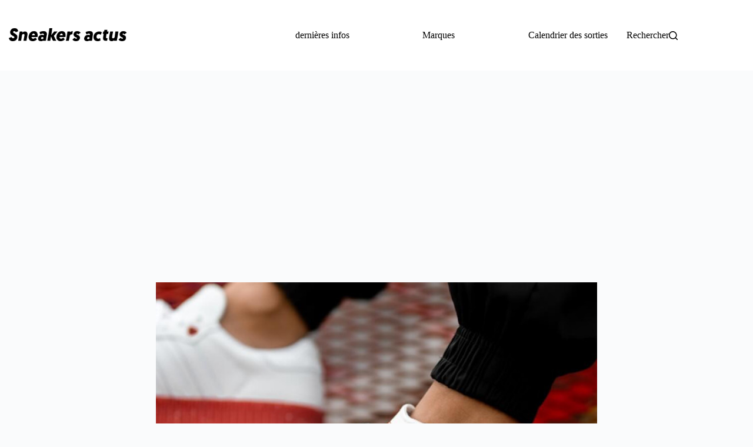

--- FILE ---
content_type: text/html; charset=UTF-8
request_url: https://www.sneakers-actus.fr/adidas-sambarose-valentine-day/204648.html
body_size: 25047
content:
<!doctype html>
<html lang="fr-FR" data-color-mode="light">
<head><meta charset="UTF-8"><script>if(navigator.userAgent.match(/MSIE|Internet Explorer/i)||navigator.userAgent.match(/Trident\/7\..*?rv:11/i)){var href=document.location.href;if(!href.match(/[?&]nowprocket/)){if(href.indexOf("?")==-1){if(href.indexOf("#")==-1){document.location.href=href+"?nowprocket=1"}else{document.location.href=href.replace("#","?nowprocket=1#")}}else{if(href.indexOf("#")==-1){document.location.href=href+"&nowprocket=1"}else{document.location.href=href.replace("#","&nowprocket=1#")}}}}</script><script>(()=>{class RocketLazyLoadScripts{constructor(){this.v="2.0.4",this.userEvents=["keydown","keyup","mousedown","mouseup","mousemove","mouseover","mouseout","touchmove","touchstart","touchend","touchcancel","wheel","click","dblclick","input"],this.attributeEvents=["onblur","onclick","oncontextmenu","ondblclick","onfocus","onmousedown","onmouseenter","onmouseleave","onmousemove","onmouseout","onmouseover","onmouseup","onmousewheel","onscroll","onsubmit"]}async t(){this.i(),this.o(),/iP(ad|hone)/.test(navigator.userAgent)&&this.h(),this.u(),this.l(this),this.m(),this.k(this),this.p(this),this._(),await Promise.all([this.R(),this.L()]),this.lastBreath=Date.now(),this.S(this),this.P(),this.D(),this.O(),this.M(),await this.C(this.delayedScripts.normal),await this.C(this.delayedScripts.defer),await this.C(this.delayedScripts.async),await this.T(),await this.F(),await this.j(),await this.A(),window.dispatchEvent(new Event("rocket-allScriptsLoaded")),this.everythingLoaded=!0,this.lastTouchEnd&&await new Promise(t=>setTimeout(t,500-Date.now()+this.lastTouchEnd)),this.I(),this.H(),this.U(),this.W()}i(){this.CSPIssue=sessionStorage.getItem("rocketCSPIssue"),document.addEventListener("securitypolicyviolation",t=>{this.CSPIssue||"script-src-elem"!==t.violatedDirective||"data"!==t.blockedURI||(this.CSPIssue=!0,sessionStorage.setItem("rocketCSPIssue",!0))},{isRocket:!0})}o(){window.addEventListener("pageshow",t=>{this.persisted=t.persisted,this.realWindowLoadedFired=!0},{isRocket:!0}),window.addEventListener("pagehide",()=>{this.onFirstUserAction=null},{isRocket:!0})}h(){let t;function e(e){t=e}window.addEventListener("touchstart",e,{isRocket:!0}),window.addEventListener("touchend",function i(o){o.changedTouches[0]&&t.changedTouches[0]&&Math.abs(o.changedTouches[0].pageX-t.changedTouches[0].pageX)<10&&Math.abs(o.changedTouches[0].pageY-t.changedTouches[0].pageY)<10&&o.timeStamp-t.timeStamp<200&&(window.removeEventListener("touchstart",e,{isRocket:!0}),window.removeEventListener("touchend",i,{isRocket:!0}),"INPUT"===o.target.tagName&&"text"===o.target.type||(o.target.dispatchEvent(new TouchEvent("touchend",{target:o.target,bubbles:!0})),o.target.dispatchEvent(new MouseEvent("mouseover",{target:o.target,bubbles:!0})),o.target.dispatchEvent(new PointerEvent("click",{target:o.target,bubbles:!0,cancelable:!0,detail:1,clientX:o.changedTouches[0].clientX,clientY:o.changedTouches[0].clientY})),event.preventDefault()))},{isRocket:!0})}q(t){this.userActionTriggered||("mousemove"!==t.type||this.firstMousemoveIgnored?"keyup"===t.type||"mouseover"===t.type||"mouseout"===t.type||(this.userActionTriggered=!0,this.onFirstUserAction&&this.onFirstUserAction()):this.firstMousemoveIgnored=!0),"click"===t.type&&t.preventDefault(),t.stopPropagation(),t.stopImmediatePropagation(),"touchstart"===this.lastEvent&&"touchend"===t.type&&(this.lastTouchEnd=Date.now()),"click"===t.type&&(this.lastTouchEnd=0),this.lastEvent=t.type,t.composedPath&&t.composedPath()[0].getRootNode()instanceof ShadowRoot&&(t.rocketTarget=t.composedPath()[0]),this.savedUserEvents.push(t)}u(){this.savedUserEvents=[],this.userEventHandler=this.q.bind(this),this.userEvents.forEach(t=>window.addEventListener(t,this.userEventHandler,{passive:!1,isRocket:!0})),document.addEventListener("visibilitychange",this.userEventHandler,{isRocket:!0})}U(){this.userEvents.forEach(t=>window.removeEventListener(t,this.userEventHandler,{passive:!1,isRocket:!0})),document.removeEventListener("visibilitychange",this.userEventHandler,{isRocket:!0}),this.savedUserEvents.forEach(t=>{(t.rocketTarget||t.target).dispatchEvent(new window[t.constructor.name](t.type,t))})}m(){const t="return false",e=Array.from(this.attributeEvents,t=>"data-rocket-"+t),i="["+this.attributeEvents.join("],[")+"]",o="[data-rocket-"+this.attributeEvents.join("],[data-rocket-")+"]",s=(e,i,o)=>{o&&o!==t&&(e.setAttribute("data-rocket-"+i,o),e["rocket"+i]=new Function("event",o),e.setAttribute(i,t))};new MutationObserver(t=>{for(const n of t)"attributes"===n.type&&(n.attributeName.startsWith("data-rocket-")||this.everythingLoaded?n.attributeName.startsWith("data-rocket-")&&this.everythingLoaded&&this.N(n.target,n.attributeName.substring(12)):s(n.target,n.attributeName,n.target.getAttribute(n.attributeName))),"childList"===n.type&&n.addedNodes.forEach(t=>{if(t.nodeType===Node.ELEMENT_NODE)if(this.everythingLoaded)for(const i of[t,...t.querySelectorAll(o)])for(const t of i.getAttributeNames())e.includes(t)&&this.N(i,t.substring(12));else for(const e of[t,...t.querySelectorAll(i)])for(const t of e.getAttributeNames())this.attributeEvents.includes(t)&&s(e,t,e.getAttribute(t))})}).observe(document,{subtree:!0,childList:!0,attributeFilter:[...this.attributeEvents,...e]})}I(){this.attributeEvents.forEach(t=>{document.querySelectorAll("[data-rocket-"+t+"]").forEach(e=>{this.N(e,t)})})}N(t,e){const i=t.getAttribute("data-rocket-"+e);i&&(t.setAttribute(e,i),t.removeAttribute("data-rocket-"+e))}k(t){Object.defineProperty(HTMLElement.prototype,"onclick",{get(){return this.rocketonclick||null},set(e){this.rocketonclick=e,this.setAttribute(t.everythingLoaded?"onclick":"data-rocket-onclick","this.rocketonclick(event)")}})}S(t){function e(e,i){let o=e[i];e[i]=null,Object.defineProperty(e,i,{get:()=>o,set(s){t.everythingLoaded?o=s:e["rocket"+i]=o=s}})}e(document,"onreadystatechange"),e(window,"onload"),e(window,"onpageshow");try{Object.defineProperty(document,"readyState",{get:()=>t.rocketReadyState,set(e){t.rocketReadyState=e},configurable:!0}),document.readyState="loading"}catch(t){console.log("WPRocket DJE readyState conflict, bypassing")}}l(t){this.originalAddEventListener=EventTarget.prototype.addEventListener,this.originalRemoveEventListener=EventTarget.prototype.removeEventListener,this.savedEventListeners=[],EventTarget.prototype.addEventListener=function(e,i,o){o&&o.isRocket||!t.B(e,this)&&!t.userEvents.includes(e)||t.B(e,this)&&!t.userActionTriggered||e.startsWith("rocket-")||t.everythingLoaded?t.originalAddEventListener.call(this,e,i,o):(t.savedEventListeners.push({target:this,remove:!1,type:e,func:i,options:o}),"mouseenter"!==e&&"mouseleave"!==e||t.originalAddEventListener.call(this,e,t.savedUserEvents.push,o))},EventTarget.prototype.removeEventListener=function(e,i,o){o&&o.isRocket||!t.B(e,this)&&!t.userEvents.includes(e)||t.B(e,this)&&!t.userActionTriggered||e.startsWith("rocket-")||t.everythingLoaded?t.originalRemoveEventListener.call(this,e,i,o):t.savedEventListeners.push({target:this,remove:!0,type:e,func:i,options:o})}}J(t,e){this.savedEventListeners=this.savedEventListeners.filter(i=>{let o=i.type,s=i.target||window;return e!==o||t!==s||(this.B(o,s)&&(i.type="rocket-"+o),this.$(i),!1)})}H(){EventTarget.prototype.addEventListener=this.originalAddEventListener,EventTarget.prototype.removeEventListener=this.originalRemoveEventListener,this.savedEventListeners.forEach(t=>this.$(t))}$(t){t.remove?this.originalRemoveEventListener.call(t.target,t.type,t.func,t.options):this.originalAddEventListener.call(t.target,t.type,t.func,t.options)}p(t){let e;function i(e){return t.everythingLoaded?e:e.split(" ").map(t=>"load"===t||t.startsWith("load.")?"rocket-jquery-load":t).join(" ")}function o(o){function s(e){const s=o.fn[e];o.fn[e]=o.fn.init.prototype[e]=function(){return this[0]===window&&t.userActionTriggered&&("string"==typeof arguments[0]||arguments[0]instanceof String?arguments[0]=i(arguments[0]):"object"==typeof arguments[0]&&Object.keys(arguments[0]).forEach(t=>{const e=arguments[0][t];delete arguments[0][t],arguments[0][i(t)]=e})),s.apply(this,arguments),this}}if(o&&o.fn&&!t.allJQueries.includes(o)){const e={DOMContentLoaded:[],"rocket-DOMContentLoaded":[]};for(const t in e)document.addEventListener(t,()=>{e[t].forEach(t=>t())},{isRocket:!0});o.fn.ready=o.fn.init.prototype.ready=function(i){function s(){parseInt(o.fn.jquery)>2?setTimeout(()=>i.bind(document)(o)):i.bind(document)(o)}return"function"==typeof i&&(t.realDomReadyFired?!t.userActionTriggered||t.fauxDomReadyFired?s():e["rocket-DOMContentLoaded"].push(s):e.DOMContentLoaded.push(s)),o([])},s("on"),s("one"),s("off"),t.allJQueries.push(o)}e=o}t.allJQueries=[],o(window.jQuery),Object.defineProperty(window,"jQuery",{get:()=>e,set(t){o(t)}})}P(){const t=new Map;document.write=document.writeln=function(e){const i=document.currentScript,o=document.createRange(),s=i.parentElement;let n=t.get(i);void 0===n&&(n=i.nextSibling,t.set(i,n));const c=document.createDocumentFragment();o.setStart(c,0),c.appendChild(o.createContextualFragment(e)),s.insertBefore(c,n)}}async R(){return new Promise(t=>{this.userActionTriggered?t():this.onFirstUserAction=t})}async L(){return new Promise(t=>{document.addEventListener("DOMContentLoaded",()=>{this.realDomReadyFired=!0,t()},{isRocket:!0})})}async j(){return this.realWindowLoadedFired?Promise.resolve():new Promise(t=>{window.addEventListener("load",t,{isRocket:!0})})}M(){this.pendingScripts=[];this.scriptsMutationObserver=new MutationObserver(t=>{for(const e of t)e.addedNodes.forEach(t=>{"SCRIPT"!==t.tagName||t.noModule||t.isWPRocket||this.pendingScripts.push({script:t,promise:new Promise(e=>{const i=()=>{const i=this.pendingScripts.findIndex(e=>e.script===t);i>=0&&this.pendingScripts.splice(i,1),e()};t.addEventListener("load",i,{isRocket:!0}),t.addEventListener("error",i,{isRocket:!0}),setTimeout(i,1e3)})})})}),this.scriptsMutationObserver.observe(document,{childList:!0,subtree:!0})}async F(){await this.X(),this.pendingScripts.length?(await this.pendingScripts[0].promise,await this.F()):this.scriptsMutationObserver.disconnect()}D(){this.delayedScripts={normal:[],async:[],defer:[]},document.querySelectorAll("script[type$=rocketlazyloadscript]").forEach(t=>{t.hasAttribute("data-rocket-src")?t.hasAttribute("async")&&!1!==t.async?this.delayedScripts.async.push(t):t.hasAttribute("defer")&&!1!==t.defer||"module"===t.getAttribute("data-rocket-type")?this.delayedScripts.defer.push(t):this.delayedScripts.normal.push(t):this.delayedScripts.normal.push(t)})}async _(){await this.L();let t=[];document.querySelectorAll("script[type$=rocketlazyloadscript][data-rocket-src]").forEach(e=>{let i=e.getAttribute("data-rocket-src");if(i&&!i.startsWith("data:")){i.startsWith("//")&&(i=location.protocol+i);try{const o=new URL(i).origin;o!==location.origin&&t.push({src:o,crossOrigin:e.crossOrigin||"module"===e.getAttribute("data-rocket-type")})}catch(t){}}}),t=[...new Map(t.map(t=>[JSON.stringify(t),t])).values()],this.Y(t,"preconnect")}async G(t){if(await this.K(),!0!==t.noModule||!("noModule"in HTMLScriptElement.prototype))return new Promise(e=>{let i;function o(){(i||t).setAttribute("data-rocket-status","executed"),e()}try{if(navigator.userAgent.includes("Firefox/")||""===navigator.vendor||this.CSPIssue)i=document.createElement("script"),[...t.attributes].forEach(t=>{let e=t.nodeName;"type"!==e&&("data-rocket-type"===e&&(e="type"),"data-rocket-src"===e&&(e="src"),i.setAttribute(e,t.nodeValue))}),t.text&&(i.text=t.text),t.nonce&&(i.nonce=t.nonce),i.hasAttribute("src")?(i.addEventListener("load",o,{isRocket:!0}),i.addEventListener("error",()=>{i.setAttribute("data-rocket-status","failed-network"),e()},{isRocket:!0}),setTimeout(()=>{i.isConnected||e()},1)):(i.text=t.text,o()),i.isWPRocket=!0,t.parentNode.replaceChild(i,t);else{const i=t.getAttribute("data-rocket-type"),s=t.getAttribute("data-rocket-src");i?(t.type=i,t.removeAttribute("data-rocket-type")):t.removeAttribute("type"),t.addEventListener("load",o,{isRocket:!0}),t.addEventListener("error",i=>{this.CSPIssue&&i.target.src.startsWith("data:")?(console.log("WPRocket: CSP fallback activated"),t.removeAttribute("src"),this.G(t).then(e)):(t.setAttribute("data-rocket-status","failed-network"),e())},{isRocket:!0}),s?(t.fetchPriority="high",t.removeAttribute("data-rocket-src"),t.src=s):t.src="data:text/javascript;base64,"+window.btoa(unescape(encodeURIComponent(t.text)))}}catch(i){t.setAttribute("data-rocket-status","failed-transform"),e()}});t.setAttribute("data-rocket-status","skipped")}async C(t){const e=t.shift();return e?(e.isConnected&&await this.G(e),this.C(t)):Promise.resolve()}O(){this.Y([...this.delayedScripts.normal,...this.delayedScripts.defer,...this.delayedScripts.async],"preload")}Y(t,e){this.trash=this.trash||[];let i=!0;var o=document.createDocumentFragment();t.forEach(t=>{const s=t.getAttribute&&t.getAttribute("data-rocket-src")||t.src;if(s&&!s.startsWith("data:")){const n=document.createElement("link");n.href=s,n.rel=e,"preconnect"!==e&&(n.as="script",n.fetchPriority=i?"high":"low"),t.getAttribute&&"module"===t.getAttribute("data-rocket-type")&&(n.crossOrigin=!0),t.crossOrigin&&(n.crossOrigin=t.crossOrigin),t.integrity&&(n.integrity=t.integrity),t.nonce&&(n.nonce=t.nonce),o.appendChild(n),this.trash.push(n),i=!1}}),document.head.appendChild(o)}W(){this.trash.forEach(t=>t.remove())}async T(){try{document.readyState="interactive"}catch(t){}this.fauxDomReadyFired=!0;try{await this.K(),this.J(document,"readystatechange"),document.dispatchEvent(new Event("rocket-readystatechange")),await this.K(),document.rocketonreadystatechange&&document.rocketonreadystatechange(),await this.K(),this.J(document,"DOMContentLoaded"),document.dispatchEvent(new Event("rocket-DOMContentLoaded")),await this.K(),this.J(window,"DOMContentLoaded"),window.dispatchEvent(new Event("rocket-DOMContentLoaded"))}catch(t){console.error(t)}}async A(){try{document.readyState="complete"}catch(t){}try{await this.K(),this.J(document,"readystatechange"),document.dispatchEvent(new Event("rocket-readystatechange")),await this.K(),document.rocketonreadystatechange&&document.rocketonreadystatechange(),await this.K(),this.J(window,"load"),window.dispatchEvent(new Event("rocket-load")),await this.K(),window.rocketonload&&window.rocketonload(),await this.K(),this.allJQueries.forEach(t=>t(window).trigger("rocket-jquery-load")),await this.K(),this.J(window,"pageshow");const t=new Event("rocket-pageshow");t.persisted=this.persisted,window.dispatchEvent(t),await this.K(),window.rocketonpageshow&&window.rocketonpageshow({persisted:this.persisted})}catch(t){console.error(t)}}async K(){Date.now()-this.lastBreath>45&&(await this.X(),this.lastBreath=Date.now())}async X(){return document.hidden?new Promise(t=>setTimeout(t)):new Promise(t=>requestAnimationFrame(t))}B(t,e){return e===document&&"readystatechange"===t||(e===document&&"DOMContentLoaded"===t||(e===window&&"DOMContentLoaded"===t||(e===window&&"load"===t||e===window&&"pageshow"===t)))}static run(){(new RocketLazyLoadScripts).t()}}RocketLazyLoadScripts.run()})();</script>
	
	
	<meta name="viewport" content="width=device-width, initial-scale=1, maximum-scale=5, viewport-fit=cover">
	<link rel="profile" href="https://gmpg.org/xfn/11">

	<meta name='robots' content='index, follow, max-image-preview:large, max-snippet:-1, max-video-preview:-1' />

	<!-- This site is optimized with the Yoast SEO plugin v26.7 - https://yoast.com/wordpress/plugins/seo/ -->
	<title>FZ1831 : que vaut la Adidas W Sambarose Valentine&#039;s Day 2021 ?</title>
	<meta name="description" content="Retrouvez notre review de la Adidas W Sambarose Valentine&#039;s Day 2021, une chaussure à plateforme pour femme ornée de cœurs rouges." />
	<link rel="canonical" href="https://www.sneakers-actus.fr/adidas-sambarose-valentine-day/204648.html" />
	<meta property="og:locale" content="fr_FR" />
	<meta property="og:type" content="article" />
	<meta property="og:title" content="FZ1831 : que vaut la Adidas W Sambarose Valentine&#039;s Day 2021 ?" />
	<meta property="og:description" content="Retrouvez notre review de la Adidas W Sambarose Valentine&#039;s Day 2021, une chaussure à plateforme pour femme ornée de cœurs rouges." />
	<meta property="og:url" content="https://www.sneakers-actus.fr/adidas-sambarose-valentine-day/204648.html" />
	<meta property="article:publisher" content="https://www.facebook.com/sneakersactus/" />
	<meta property="article:published_time" content="2021-02-09T10:15:09+00:00" />
	<meta property="article:modified_time" content="2023-01-03T09:20:37+00:00" />
	<meta property="og:image" content="https://www.sneakers-actus.fr/wp-content/uploads/2021/02/Adidas-W-Sambarose-Valentines-Day-2021-FZ1831.jpg" />
	<meta property="og:image:width" content="900" />
	<meta property="og:image:height" content="670" />
	<meta property="og:image:type" content="image/jpeg" />
	<meta name="author" content="Sneakers-actus" />
	<meta name="twitter:card" content="summary_large_image" />
	<meta name="twitter:creator" content="@sneakers_actus" />
	<meta name="twitter:site" content="@sneakers_actus" />
	<meta name="twitter:label1" content="Écrit par" />
	<meta name="twitter:data1" content="Sneakers-actus" />
	<meta name="twitter:label2" content="Durée de lecture estimée" />
	<meta name="twitter:data2" content="2 minutes" />
	<script type="application/ld+json" class="yoast-schema-graph">{"@context":"https://schema.org","@graph":[{"@type":"Article","@id":"https://www.sneakers-actus.fr/adidas-sambarose-valentine-day/204648.html#article","isPartOf":{"@id":"https://www.sneakers-actus.fr/adidas-sambarose-valentine-day/204648.html"},"author":{"name":"Sneakers-actus","@id":"https://www.sneakers-actus.fr/#/schema/person/854fecc56ec26d6de2da478d7e65c3e7"},"headline":"Adidas Sambarose W Valentine&rsquo;s Day 2021","datePublished":"2021-02-09T10:15:09+00:00","dateModified":"2023-01-03T09:20:37+00:00","mainEntityOfPage":{"@id":"https://www.sneakers-actus.fr/adidas-sambarose-valentine-day/204648.html"},"wordCount":127,"publisher":{"@id":"https://www.sneakers-actus.fr/#organization"},"image":{"@id":"https://www.sneakers-actus.fr/adidas-sambarose-valentine-day/204648.html#primaryimage"},"thumbnailUrl":"https://www.sneakers-actus.fr/wp-content/uploads/2021/02/Adidas-W-Sambarose-Valentines-Day-2021-FZ1831.jpg","articleSection":["adidas Samba"],"inLanguage":"fr-FR"},{"@type":"WebPage","@id":"https://www.sneakers-actus.fr/adidas-sambarose-valentine-day/204648.html","url":"https://www.sneakers-actus.fr/adidas-sambarose-valentine-day/204648.html","name":"FZ1831 : que vaut la Adidas W Sambarose Valentine's Day 2021 ?","isPartOf":{"@id":"https://www.sneakers-actus.fr/#website"},"primaryImageOfPage":{"@id":"https://www.sneakers-actus.fr/adidas-sambarose-valentine-day/204648.html#primaryimage"},"image":{"@id":"https://www.sneakers-actus.fr/adidas-sambarose-valentine-day/204648.html#primaryimage"},"thumbnailUrl":"https://www.sneakers-actus.fr/wp-content/uploads/2021/02/Adidas-W-Sambarose-Valentines-Day-2021-FZ1831.jpg","datePublished":"2021-02-09T10:15:09+00:00","dateModified":"2023-01-03T09:20:37+00:00","description":"Retrouvez notre review de la Adidas W Sambarose Valentine's Day 2021, une chaussure à plateforme pour femme ornée de cœurs rouges.","breadcrumb":{"@id":"https://www.sneakers-actus.fr/adidas-sambarose-valentine-day/204648.html#breadcrumb"},"inLanguage":"fr-FR","potentialAction":[{"@type":"ReadAction","target":["https://www.sneakers-actus.fr/adidas-sambarose-valentine-day/204648.html"]}]},{"@type":"ImageObject","inLanguage":"fr-FR","@id":"https://www.sneakers-actus.fr/adidas-sambarose-valentine-day/204648.html#primaryimage","url":"https://www.sneakers-actus.fr/wp-content/uploads/2021/02/Adidas-W-Sambarose-Valentines-Day-2021-FZ1831.jpg","contentUrl":"https://www.sneakers-actus.fr/wp-content/uploads/2021/02/Adidas-W-Sambarose-Valentines-Day-2021-FZ1831.jpg","width":900,"height":670},{"@type":"BreadcrumbList","@id":"https://www.sneakers-actus.fr/adidas-sambarose-valentine-day/204648.html#breadcrumb","itemListElement":[{"@type":"ListItem","position":1,"name":"Accueil","item":"https://www.sneakers-actus.fr/"},{"@type":"ListItem","position":2,"name":"News : les dernières infos sneakers","item":"https://www.sneakers-actus.fr/news-1"},{"@type":"ListItem","position":3,"name":"adidas","item":"https://www.sneakers-actus.fr/news-1/adidas-2"},{"@type":"ListItem","position":4,"name":"adidas Samba","item":"https://www.sneakers-actus.fr/news-1/adidas-2/adidas-samba"},{"@type":"ListItem","position":5,"name":"Adidas Sambarose W Valentine&rsquo;s Day 2021"}]},{"@type":"WebSite","@id":"https://www.sneakers-actus.fr/#website","url":"https://www.sneakers-actus.fr/","name":"","description":"","publisher":{"@id":"https://www.sneakers-actus.fr/#organization"},"potentialAction":[{"@type":"SearchAction","target":{"@type":"EntryPoint","urlTemplate":"https://www.sneakers-actus.fr/?s={search_term_string}"},"query-input":{"@type":"PropertyValueSpecification","valueRequired":true,"valueName":"search_term_string"}}],"inLanguage":"fr-FR"},{"@type":"Organization","@id":"https://www.sneakers-actus.fr/#organization","name":"Sneakers-actus","alternateName":"Snkrsactu","url":"https://www.sneakers-actus.fr/","logo":{"@type":"ImageObject","inLanguage":"fr-FR","@id":"https://www.sneakers-actus.fr/#/schema/logo/image/","url":"https://www.sneakers-actus.fr/wp-content/uploads/2024/04/181017600-1.png","contentUrl":"https://www.sneakers-actus.fr/wp-content/uploads/2024/04/181017600-1.png","width":696,"height":696,"caption":"Sneakers-actus"},"image":{"@id":"https://www.sneakers-actus.fr/#/schema/logo/image/"},"sameAs":["https://www.facebook.com/sneakersactus/","https://x.com/sneakers_actus","https://www.instagram.com/sneakersactu/","https://www.pinterest.fr/sneakersactus/"]},{"@type":"Person","@id":"https://www.sneakers-actus.fr/#/schema/person/854fecc56ec26d6de2da478d7e65c3e7","name":"Sneakers-actus","image":{"@type":"ImageObject","inLanguage":"fr-FR","@id":"https://www.sneakers-actus.fr/#/schema/person/image/","url":"https://secure.gravatar.com/avatar/5f85a44781412c9a121bf49dc33893ef7e41694480cb1ac69d2f89ed6b99e7e9?s=96&d=https%3A%2F%2Fwww.sneakers-actus.fr%2Fwp-content%2Fthemes%2Fmonochrome-pro%2Fimages%2Fgravatar.png&r=g","contentUrl":"https://secure.gravatar.com/avatar/5f85a44781412c9a121bf49dc33893ef7e41694480cb1ac69d2f89ed6b99e7e9?s=96&d=https%3A%2F%2Fwww.sneakers-actus.fr%2Fwp-content%2Fthemes%2Fmonochrome-pro%2Fimages%2Fgravatar.png&r=g","caption":"Sneakers-actus"},"description":"Boss est le fondateur et rédacteur en chef de Sneakers-actus, qu'il a fondé en 2010. Comptant plusieurs millions de lecteurs depuis sa création, Sneakers-actus est un site français incontournable. Avec 15000 articles à son actif couvrant les sorties, les tendances et la culture, l'expertise de ce grand passionné n'est plus à démontrer. Son application et son expérience longue de 17 ans dans l'univers du blogging, lui permettent de vous livrer une analyse fine de l'actualité."}]}</script>
	<!-- / Yoast SEO plugin. -->



<link rel="alternate" type="application/rss+xml" title=" &raquo; Flux" href="https://www.sneakers-actus.fr/feed" />
<link rel="alternate" type="application/rss+xml" title=" &raquo; Flux des commentaires" href="https://www.sneakers-actus.fr/comments/feed" />
<link rel="alternate" title="oEmbed (JSON)" type="application/json+oembed" href="https://www.sneakers-actus.fr/wp-json/oembed/1.0/embed?url=https%3A%2F%2Fwww.sneakers-actus.fr%2Fadidas-sambarose-valentine-day%2F204648.html" />
<link rel="alternate" title="oEmbed (XML)" type="text/xml+oembed" href="https://www.sneakers-actus.fr/wp-json/oembed/1.0/embed?url=https%3A%2F%2Fwww.sneakers-actus.fr%2Fadidas-sambarose-valentine-day%2F204648.html&#038;format=xml" />
<!-- www.sneakers-actus.fr is managing ads with Advanced Ads 2.0.16 – https://wpadvancedads.com/ --><!--noptimize--><script id="sneak-ready">
			window.advanced_ads_ready=function(e,a){a=a||"complete";var d=function(e){return"interactive"===a?"loading"!==e:"complete"===e};d(document.readyState)?e():document.addEventListener("readystatechange",(function(a){d(a.target.readyState)&&e()}),{once:"interactive"===a})},window.advanced_ads_ready_queue=window.advanced_ads_ready_queue||[];		</script>
		<!--/noptimize--><style id='wp-img-auto-sizes-contain-inline-css'>
img:is([sizes=auto i],[sizes^="auto," i]){contain-intrinsic-size:3000px 1500px}
/*# sourceURL=wp-img-auto-sizes-contain-inline-css */
</style>
<link data-minify="1" rel='stylesheet' id='blocksy-dynamic-global-css' href='https://www.sneakers-actus.fr/wp-content/cache/min/1/wp-content/uploads/blocksy/css/global.css?ver=1768906375' media='all' />
<link rel='stylesheet' id='wp-block-library-css' href='https://www.sneakers-actus.fr/wp-includes/css/dist/block-library/style.min.css?ver=6.9' media='all' />
<style id='global-styles-inline-css'>
:root{--wp--preset--aspect-ratio--square: 1;--wp--preset--aspect-ratio--4-3: 4/3;--wp--preset--aspect-ratio--3-4: 3/4;--wp--preset--aspect-ratio--3-2: 3/2;--wp--preset--aspect-ratio--2-3: 2/3;--wp--preset--aspect-ratio--16-9: 16/9;--wp--preset--aspect-ratio--9-16: 9/16;--wp--preset--color--black: #000000;--wp--preset--color--cyan-bluish-gray: #abb8c3;--wp--preset--color--white: #ffffff;--wp--preset--color--pale-pink: #f78da7;--wp--preset--color--vivid-red: #cf2e2e;--wp--preset--color--luminous-vivid-orange: #ff6900;--wp--preset--color--luminous-vivid-amber: #fcb900;--wp--preset--color--light-green-cyan: #7bdcb5;--wp--preset--color--vivid-green-cyan: #00d084;--wp--preset--color--pale-cyan-blue: #8ed1fc;--wp--preset--color--vivid-cyan-blue: #0693e3;--wp--preset--color--vivid-purple: #9b51e0;--wp--preset--color--palette-color-1: var(--theme-palette-color-1, #0e8ef0);--wp--preset--color--palette-color-2: var(--theme-palette-color-2, #1559ed);--wp--preset--color--palette-color-3: var(--theme-palette-color-3, #3A4F66);--wp--preset--color--palette-color-4: var(--theme-palette-color-4, #192a3d);--wp--preset--color--palette-color-5: var(--theme-palette-color-5, #e1e8ed);--wp--preset--color--palette-color-6: var(--theme-palette-color-6, #f2f5f7);--wp--preset--color--palette-color-7: var(--theme-palette-color-7, #FAFBFC);--wp--preset--color--palette-color-8: var(--theme-palette-color-8, #ffffff);--wp--preset--gradient--vivid-cyan-blue-to-vivid-purple: linear-gradient(135deg,rgb(6,147,227) 0%,rgb(155,81,224) 100%);--wp--preset--gradient--light-green-cyan-to-vivid-green-cyan: linear-gradient(135deg,rgb(122,220,180) 0%,rgb(0,208,130) 100%);--wp--preset--gradient--luminous-vivid-amber-to-luminous-vivid-orange: linear-gradient(135deg,rgb(252,185,0) 0%,rgb(255,105,0) 100%);--wp--preset--gradient--luminous-vivid-orange-to-vivid-red: linear-gradient(135deg,rgb(255,105,0) 0%,rgb(207,46,46) 100%);--wp--preset--gradient--very-light-gray-to-cyan-bluish-gray: linear-gradient(135deg,rgb(238,238,238) 0%,rgb(169,184,195) 100%);--wp--preset--gradient--cool-to-warm-spectrum: linear-gradient(135deg,rgb(74,234,220) 0%,rgb(151,120,209) 20%,rgb(207,42,186) 40%,rgb(238,44,130) 60%,rgb(251,105,98) 80%,rgb(254,248,76) 100%);--wp--preset--gradient--blush-light-purple: linear-gradient(135deg,rgb(255,206,236) 0%,rgb(152,150,240) 100%);--wp--preset--gradient--blush-bordeaux: linear-gradient(135deg,rgb(254,205,165) 0%,rgb(254,45,45) 50%,rgb(107,0,62) 100%);--wp--preset--gradient--luminous-dusk: linear-gradient(135deg,rgb(255,203,112) 0%,rgb(199,81,192) 50%,rgb(65,88,208) 100%);--wp--preset--gradient--pale-ocean: linear-gradient(135deg,rgb(255,245,203) 0%,rgb(182,227,212) 50%,rgb(51,167,181) 100%);--wp--preset--gradient--electric-grass: linear-gradient(135deg,rgb(202,248,128) 0%,rgb(113,206,126) 100%);--wp--preset--gradient--midnight: linear-gradient(135deg,rgb(2,3,129) 0%,rgb(40,116,252) 100%);--wp--preset--gradient--juicy-peach: linear-gradient(to right, #ffecd2 0%, #fcb69f 100%);--wp--preset--gradient--young-passion: linear-gradient(to right, #ff8177 0%, #ff867a 0%, #ff8c7f 21%, #f99185 52%, #cf556c 78%, #b12a5b 100%);--wp--preset--gradient--true-sunset: linear-gradient(to right, #fa709a 0%, #fee140 100%);--wp--preset--gradient--morpheus-den: linear-gradient(to top, #30cfd0 0%, #330867 100%);--wp--preset--gradient--plum-plate: linear-gradient(135deg, #667eea 0%, #764ba2 100%);--wp--preset--gradient--aqua-splash: linear-gradient(15deg, #13547a 0%, #80d0c7 100%);--wp--preset--gradient--love-kiss: linear-gradient(to top, #ff0844 0%, #ffb199 100%);--wp--preset--gradient--new-retrowave: linear-gradient(to top, #3b41c5 0%, #a981bb 49%, #ffc8a9 100%);--wp--preset--gradient--plum-bath: linear-gradient(to top, #cc208e 0%, #6713d2 100%);--wp--preset--gradient--high-flight: linear-gradient(to right, #0acffe 0%, #495aff 100%);--wp--preset--gradient--teen-party: linear-gradient(-225deg, #FF057C 0%, #8D0B93 50%, #321575 100%);--wp--preset--gradient--fabled-sunset: linear-gradient(-225deg, #231557 0%, #44107A 29%, #FF1361 67%, #FFF800 100%);--wp--preset--gradient--arielle-smile: radial-gradient(circle 248px at center, #16d9e3 0%, #30c7ec 47%, #46aef7 100%);--wp--preset--gradient--itmeo-branding: linear-gradient(180deg, #2af598 0%, #009efd 100%);--wp--preset--gradient--deep-blue: linear-gradient(to right, #6a11cb 0%, #2575fc 100%);--wp--preset--gradient--strong-bliss: linear-gradient(to right, #f78ca0 0%, #f9748f 19%, #fd868c 60%, #fe9a8b 100%);--wp--preset--gradient--sweet-period: linear-gradient(to top, #3f51b1 0%, #5a55ae 13%, #7b5fac 25%, #8f6aae 38%, #a86aa4 50%, #cc6b8e 62%, #f18271 75%, #f3a469 87%, #f7c978 100%);--wp--preset--gradient--purple-division: linear-gradient(to top, #7028e4 0%, #e5b2ca 100%);--wp--preset--gradient--cold-evening: linear-gradient(to top, #0c3483 0%, #a2b6df 100%, #6b8cce 100%, #a2b6df 100%);--wp--preset--gradient--mountain-rock: linear-gradient(to right, #868f96 0%, #596164 100%);--wp--preset--gradient--desert-hump: linear-gradient(to top, #c79081 0%, #dfa579 100%);--wp--preset--gradient--ethernal-constance: linear-gradient(to top, #09203f 0%, #537895 100%);--wp--preset--gradient--happy-memories: linear-gradient(-60deg, #ff5858 0%, #f09819 100%);--wp--preset--gradient--grown-early: linear-gradient(to top, #0ba360 0%, #3cba92 100%);--wp--preset--gradient--morning-salad: linear-gradient(-225deg, #B7F8DB 0%, #50A7C2 100%);--wp--preset--gradient--night-call: linear-gradient(-225deg, #AC32E4 0%, #7918F2 48%, #4801FF 100%);--wp--preset--gradient--mind-crawl: linear-gradient(-225deg, #473B7B 0%, #3584A7 51%, #30D2BE 100%);--wp--preset--gradient--angel-care: linear-gradient(-225deg, #FFE29F 0%, #FFA99F 48%, #FF719A 100%);--wp--preset--gradient--juicy-cake: linear-gradient(to top, #e14fad 0%, #f9d423 100%);--wp--preset--gradient--rich-metal: linear-gradient(to right, #d7d2cc 0%, #304352 100%);--wp--preset--gradient--mole-hall: linear-gradient(-20deg, #616161 0%, #9bc5c3 100%);--wp--preset--gradient--cloudy-knoxville: linear-gradient(120deg, #fdfbfb 0%, #ebedee 100%);--wp--preset--gradient--soft-grass: linear-gradient(to top, #c1dfc4 0%, #deecdd 100%);--wp--preset--gradient--saint-petersburg: linear-gradient(135deg, #f5f7fa 0%, #c3cfe2 100%);--wp--preset--gradient--everlasting-sky: linear-gradient(135deg, #fdfcfb 0%, #e2d1c3 100%);--wp--preset--gradient--kind-steel: linear-gradient(-20deg, #e9defa 0%, #fbfcdb 100%);--wp--preset--gradient--over-sun: linear-gradient(60deg, #abecd6 0%, #fbed96 100%);--wp--preset--gradient--premium-white: linear-gradient(to top, #d5d4d0 0%, #d5d4d0 1%, #eeeeec 31%, #efeeec 75%, #e9e9e7 100%);--wp--preset--gradient--clean-mirror: linear-gradient(45deg, #93a5cf 0%, #e4efe9 100%);--wp--preset--gradient--wild-apple: linear-gradient(to top, #d299c2 0%, #fef9d7 100%);--wp--preset--gradient--snow-again: linear-gradient(to top, #e6e9f0 0%, #eef1f5 100%);--wp--preset--gradient--confident-cloud: linear-gradient(to top, #dad4ec 0%, #dad4ec 1%, #f3e7e9 100%);--wp--preset--gradient--glass-water: linear-gradient(to top, #dfe9f3 0%, white 100%);--wp--preset--gradient--perfect-white: linear-gradient(-225deg, #E3FDF5 0%, #FFE6FA 100%);--wp--preset--font-size--small: 13px;--wp--preset--font-size--medium: 20px;--wp--preset--font-size--large: clamp(22px, 1.375rem + ((1vw - 3.2px) * 0.625), 30px);--wp--preset--font-size--x-large: clamp(30px, 1.875rem + ((1vw - 3.2px) * 1.563), 50px);--wp--preset--font-size--xx-large: clamp(45px, 2.813rem + ((1vw - 3.2px) * 2.734), 80px);--wp--preset--spacing--20: 0.44rem;--wp--preset--spacing--30: 0.67rem;--wp--preset--spacing--40: 1rem;--wp--preset--spacing--50: 1.5rem;--wp--preset--spacing--60: 2.25rem;--wp--preset--spacing--70: 3.38rem;--wp--preset--spacing--80: 5.06rem;--wp--preset--shadow--natural: 6px 6px 9px rgba(0, 0, 0, 0.2);--wp--preset--shadow--deep: 12px 12px 50px rgba(0, 0, 0, 0.4);--wp--preset--shadow--sharp: 6px 6px 0px rgba(0, 0, 0, 0.2);--wp--preset--shadow--outlined: 6px 6px 0px -3px rgb(255, 255, 255), 6px 6px rgb(0, 0, 0);--wp--preset--shadow--crisp: 6px 6px 0px rgb(0, 0, 0);}:root { --wp--style--global--content-size: var(--theme-block-max-width);--wp--style--global--wide-size: var(--theme-block-wide-max-width); }:where(body) { margin: 0; }.wp-site-blocks > .alignleft { float: left; margin-right: 2em; }.wp-site-blocks > .alignright { float: right; margin-left: 2em; }.wp-site-blocks > .aligncenter { justify-content: center; margin-left: auto; margin-right: auto; }:where(.wp-site-blocks) > * { margin-block-start: var(--theme-content-spacing); margin-block-end: 0; }:where(.wp-site-blocks) > :first-child { margin-block-start: 0; }:where(.wp-site-blocks) > :last-child { margin-block-end: 0; }:root { --wp--style--block-gap: var(--theme-content-spacing); }:root :where(.is-layout-flow) > :first-child{margin-block-start: 0;}:root :where(.is-layout-flow) > :last-child{margin-block-end: 0;}:root :where(.is-layout-flow) > *{margin-block-start: var(--theme-content-spacing);margin-block-end: 0;}:root :where(.is-layout-constrained) > :first-child{margin-block-start: 0;}:root :where(.is-layout-constrained) > :last-child{margin-block-end: 0;}:root :where(.is-layout-constrained) > *{margin-block-start: var(--theme-content-spacing);margin-block-end: 0;}:root :where(.is-layout-flex){gap: var(--theme-content-spacing);}:root :where(.is-layout-grid){gap: var(--theme-content-spacing);}.is-layout-flow > .alignleft{float: left;margin-inline-start: 0;margin-inline-end: 2em;}.is-layout-flow > .alignright{float: right;margin-inline-start: 2em;margin-inline-end: 0;}.is-layout-flow > .aligncenter{margin-left: auto !important;margin-right: auto !important;}.is-layout-constrained > .alignleft{float: left;margin-inline-start: 0;margin-inline-end: 2em;}.is-layout-constrained > .alignright{float: right;margin-inline-start: 2em;margin-inline-end: 0;}.is-layout-constrained > .aligncenter{margin-left: auto !important;margin-right: auto !important;}.is-layout-constrained > :where(:not(.alignleft):not(.alignright):not(.alignfull)){max-width: var(--wp--style--global--content-size);margin-left: auto !important;margin-right: auto !important;}.is-layout-constrained > .alignwide{max-width: var(--wp--style--global--wide-size);}body .is-layout-flex{display: flex;}.is-layout-flex{flex-wrap: wrap;align-items: center;}.is-layout-flex > :is(*, div){margin: 0;}body .is-layout-grid{display: grid;}.is-layout-grid > :is(*, div){margin: 0;}body{padding-top: 0px;padding-right: 0px;padding-bottom: 0px;padding-left: 0px;}:root :where(.wp-element-button, .wp-block-button__link){font-style: inherit;font-weight: inherit;letter-spacing: inherit;text-transform: inherit;}.has-black-color{color: var(--wp--preset--color--black) !important;}.has-cyan-bluish-gray-color{color: var(--wp--preset--color--cyan-bluish-gray) !important;}.has-white-color{color: var(--wp--preset--color--white) !important;}.has-pale-pink-color{color: var(--wp--preset--color--pale-pink) !important;}.has-vivid-red-color{color: var(--wp--preset--color--vivid-red) !important;}.has-luminous-vivid-orange-color{color: var(--wp--preset--color--luminous-vivid-orange) !important;}.has-luminous-vivid-amber-color{color: var(--wp--preset--color--luminous-vivid-amber) !important;}.has-light-green-cyan-color{color: var(--wp--preset--color--light-green-cyan) !important;}.has-vivid-green-cyan-color{color: var(--wp--preset--color--vivid-green-cyan) !important;}.has-pale-cyan-blue-color{color: var(--wp--preset--color--pale-cyan-blue) !important;}.has-vivid-cyan-blue-color{color: var(--wp--preset--color--vivid-cyan-blue) !important;}.has-vivid-purple-color{color: var(--wp--preset--color--vivid-purple) !important;}.has-palette-color-1-color{color: var(--wp--preset--color--palette-color-1) !important;}.has-palette-color-2-color{color: var(--wp--preset--color--palette-color-2) !important;}.has-palette-color-3-color{color: var(--wp--preset--color--palette-color-3) !important;}.has-palette-color-4-color{color: var(--wp--preset--color--palette-color-4) !important;}.has-palette-color-5-color{color: var(--wp--preset--color--palette-color-5) !important;}.has-palette-color-6-color{color: var(--wp--preset--color--palette-color-6) !important;}.has-palette-color-7-color{color: var(--wp--preset--color--palette-color-7) !important;}.has-palette-color-8-color{color: var(--wp--preset--color--palette-color-8) !important;}.has-black-background-color{background-color: var(--wp--preset--color--black) !important;}.has-cyan-bluish-gray-background-color{background-color: var(--wp--preset--color--cyan-bluish-gray) !important;}.has-white-background-color{background-color: var(--wp--preset--color--white) !important;}.has-pale-pink-background-color{background-color: var(--wp--preset--color--pale-pink) !important;}.has-vivid-red-background-color{background-color: var(--wp--preset--color--vivid-red) !important;}.has-luminous-vivid-orange-background-color{background-color: var(--wp--preset--color--luminous-vivid-orange) !important;}.has-luminous-vivid-amber-background-color{background-color: var(--wp--preset--color--luminous-vivid-amber) !important;}.has-light-green-cyan-background-color{background-color: var(--wp--preset--color--light-green-cyan) !important;}.has-vivid-green-cyan-background-color{background-color: var(--wp--preset--color--vivid-green-cyan) !important;}.has-pale-cyan-blue-background-color{background-color: var(--wp--preset--color--pale-cyan-blue) !important;}.has-vivid-cyan-blue-background-color{background-color: var(--wp--preset--color--vivid-cyan-blue) !important;}.has-vivid-purple-background-color{background-color: var(--wp--preset--color--vivid-purple) !important;}.has-palette-color-1-background-color{background-color: var(--wp--preset--color--palette-color-1) !important;}.has-palette-color-2-background-color{background-color: var(--wp--preset--color--palette-color-2) !important;}.has-palette-color-3-background-color{background-color: var(--wp--preset--color--palette-color-3) !important;}.has-palette-color-4-background-color{background-color: var(--wp--preset--color--palette-color-4) !important;}.has-palette-color-5-background-color{background-color: var(--wp--preset--color--palette-color-5) !important;}.has-palette-color-6-background-color{background-color: var(--wp--preset--color--palette-color-6) !important;}.has-palette-color-7-background-color{background-color: var(--wp--preset--color--palette-color-7) !important;}.has-palette-color-8-background-color{background-color: var(--wp--preset--color--palette-color-8) !important;}.has-black-border-color{border-color: var(--wp--preset--color--black) !important;}.has-cyan-bluish-gray-border-color{border-color: var(--wp--preset--color--cyan-bluish-gray) !important;}.has-white-border-color{border-color: var(--wp--preset--color--white) !important;}.has-pale-pink-border-color{border-color: var(--wp--preset--color--pale-pink) !important;}.has-vivid-red-border-color{border-color: var(--wp--preset--color--vivid-red) !important;}.has-luminous-vivid-orange-border-color{border-color: var(--wp--preset--color--luminous-vivid-orange) !important;}.has-luminous-vivid-amber-border-color{border-color: var(--wp--preset--color--luminous-vivid-amber) !important;}.has-light-green-cyan-border-color{border-color: var(--wp--preset--color--light-green-cyan) !important;}.has-vivid-green-cyan-border-color{border-color: var(--wp--preset--color--vivid-green-cyan) !important;}.has-pale-cyan-blue-border-color{border-color: var(--wp--preset--color--pale-cyan-blue) !important;}.has-vivid-cyan-blue-border-color{border-color: var(--wp--preset--color--vivid-cyan-blue) !important;}.has-vivid-purple-border-color{border-color: var(--wp--preset--color--vivid-purple) !important;}.has-palette-color-1-border-color{border-color: var(--wp--preset--color--palette-color-1) !important;}.has-palette-color-2-border-color{border-color: var(--wp--preset--color--palette-color-2) !important;}.has-palette-color-3-border-color{border-color: var(--wp--preset--color--palette-color-3) !important;}.has-palette-color-4-border-color{border-color: var(--wp--preset--color--palette-color-4) !important;}.has-palette-color-5-border-color{border-color: var(--wp--preset--color--palette-color-5) !important;}.has-palette-color-6-border-color{border-color: var(--wp--preset--color--palette-color-6) !important;}.has-palette-color-7-border-color{border-color: var(--wp--preset--color--palette-color-7) !important;}.has-palette-color-8-border-color{border-color: var(--wp--preset--color--palette-color-8) !important;}.has-vivid-cyan-blue-to-vivid-purple-gradient-background{background: var(--wp--preset--gradient--vivid-cyan-blue-to-vivid-purple) !important;}.has-light-green-cyan-to-vivid-green-cyan-gradient-background{background: var(--wp--preset--gradient--light-green-cyan-to-vivid-green-cyan) !important;}.has-luminous-vivid-amber-to-luminous-vivid-orange-gradient-background{background: var(--wp--preset--gradient--luminous-vivid-amber-to-luminous-vivid-orange) !important;}.has-luminous-vivid-orange-to-vivid-red-gradient-background{background: var(--wp--preset--gradient--luminous-vivid-orange-to-vivid-red) !important;}.has-very-light-gray-to-cyan-bluish-gray-gradient-background{background: var(--wp--preset--gradient--very-light-gray-to-cyan-bluish-gray) !important;}.has-cool-to-warm-spectrum-gradient-background{background: var(--wp--preset--gradient--cool-to-warm-spectrum) !important;}.has-blush-light-purple-gradient-background{background: var(--wp--preset--gradient--blush-light-purple) !important;}.has-blush-bordeaux-gradient-background{background: var(--wp--preset--gradient--blush-bordeaux) !important;}.has-luminous-dusk-gradient-background{background: var(--wp--preset--gradient--luminous-dusk) !important;}.has-pale-ocean-gradient-background{background: var(--wp--preset--gradient--pale-ocean) !important;}.has-electric-grass-gradient-background{background: var(--wp--preset--gradient--electric-grass) !important;}.has-midnight-gradient-background{background: var(--wp--preset--gradient--midnight) !important;}.has-juicy-peach-gradient-background{background: var(--wp--preset--gradient--juicy-peach) !important;}.has-young-passion-gradient-background{background: var(--wp--preset--gradient--young-passion) !important;}.has-true-sunset-gradient-background{background: var(--wp--preset--gradient--true-sunset) !important;}.has-morpheus-den-gradient-background{background: var(--wp--preset--gradient--morpheus-den) !important;}.has-plum-plate-gradient-background{background: var(--wp--preset--gradient--plum-plate) !important;}.has-aqua-splash-gradient-background{background: var(--wp--preset--gradient--aqua-splash) !important;}.has-love-kiss-gradient-background{background: var(--wp--preset--gradient--love-kiss) !important;}.has-new-retrowave-gradient-background{background: var(--wp--preset--gradient--new-retrowave) !important;}.has-plum-bath-gradient-background{background: var(--wp--preset--gradient--plum-bath) !important;}.has-high-flight-gradient-background{background: var(--wp--preset--gradient--high-flight) !important;}.has-teen-party-gradient-background{background: var(--wp--preset--gradient--teen-party) !important;}.has-fabled-sunset-gradient-background{background: var(--wp--preset--gradient--fabled-sunset) !important;}.has-arielle-smile-gradient-background{background: var(--wp--preset--gradient--arielle-smile) !important;}.has-itmeo-branding-gradient-background{background: var(--wp--preset--gradient--itmeo-branding) !important;}.has-deep-blue-gradient-background{background: var(--wp--preset--gradient--deep-blue) !important;}.has-strong-bliss-gradient-background{background: var(--wp--preset--gradient--strong-bliss) !important;}.has-sweet-period-gradient-background{background: var(--wp--preset--gradient--sweet-period) !important;}.has-purple-division-gradient-background{background: var(--wp--preset--gradient--purple-division) !important;}.has-cold-evening-gradient-background{background: var(--wp--preset--gradient--cold-evening) !important;}.has-mountain-rock-gradient-background{background: var(--wp--preset--gradient--mountain-rock) !important;}.has-desert-hump-gradient-background{background: var(--wp--preset--gradient--desert-hump) !important;}.has-ethernal-constance-gradient-background{background: var(--wp--preset--gradient--ethernal-constance) !important;}.has-happy-memories-gradient-background{background: var(--wp--preset--gradient--happy-memories) !important;}.has-grown-early-gradient-background{background: var(--wp--preset--gradient--grown-early) !important;}.has-morning-salad-gradient-background{background: var(--wp--preset--gradient--morning-salad) !important;}.has-night-call-gradient-background{background: var(--wp--preset--gradient--night-call) !important;}.has-mind-crawl-gradient-background{background: var(--wp--preset--gradient--mind-crawl) !important;}.has-angel-care-gradient-background{background: var(--wp--preset--gradient--angel-care) !important;}.has-juicy-cake-gradient-background{background: var(--wp--preset--gradient--juicy-cake) !important;}.has-rich-metal-gradient-background{background: var(--wp--preset--gradient--rich-metal) !important;}.has-mole-hall-gradient-background{background: var(--wp--preset--gradient--mole-hall) !important;}.has-cloudy-knoxville-gradient-background{background: var(--wp--preset--gradient--cloudy-knoxville) !important;}.has-soft-grass-gradient-background{background: var(--wp--preset--gradient--soft-grass) !important;}.has-saint-petersburg-gradient-background{background: var(--wp--preset--gradient--saint-petersburg) !important;}.has-everlasting-sky-gradient-background{background: var(--wp--preset--gradient--everlasting-sky) !important;}.has-kind-steel-gradient-background{background: var(--wp--preset--gradient--kind-steel) !important;}.has-over-sun-gradient-background{background: var(--wp--preset--gradient--over-sun) !important;}.has-premium-white-gradient-background{background: var(--wp--preset--gradient--premium-white) !important;}.has-clean-mirror-gradient-background{background: var(--wp--preset--gradient--clean-mirror) !important;}.has-wild-apple-gradient-background{background: var(--wp--preset--gradient--wild-apple) !important;}.has-snow-again-gradient-background{background: var(--wp--preset--gradient--snow-again) !important;}.has-confident-cloud-gradient-background{background: var(--wp--preset--gradient--confident-cloud) !important;}.has-glass-water-gradient-background{background: var(--wp--preset--gradient--glass-water) !important;}.has-perfect-white-gradient-background{background: var(--wp--preset--gradient--perfect-white) !important;}.has-small-font-size{font-size: var(--wp--preset--font-size--small) !important;}.has-medium-font-size{font-size: var(--wp--preset--font-size--medium) !important;}.has-large-font-size{font-size: var(--wp--preset--font-size--large) !important;}.has-x-large-font-size{font-size: var(--wp--preset--font-size--x-large) !important;}.has-xx-large-font-size{font-size: var(--wp--preset--font-size--xx-large) !important;}
:root :where(.wp-block-pullquote){font-size: clamp(0.984em, 0.984rem + ((1vw - 0.2em) * 0.645), 1.5em);line-height: 1.6;}
/*# sourceURL=global-styles-inline-css */
</style>
<link rel='stylesheet' id='toc-screen-css' href='https://www.sneakers-actus.fr/wp-content/plugins/table-of-contents-plus/screen.min.css?ver=2411.1' media='all' />
<link data-minify="1" rel='stylesheet' id='trp-language-switcher-style-css' href='https://www.sneakers-actus.fr/wp-content/cache/background-css/1/www.sneakers-actus.fr/wp-content/cache/min/1/wp-content/plugins/translatepress-multilingual/assets/css/trp-language-switcher.css?ver=1768906375&wpr_t=1769075280' media='all' />
<link data-minify="1" rel='stylesheet' id='ct-main-styles-css' href='https://www.sneakers-actus.fr/wp-content/cache/min/1/wp-content/themes/blocksy/static/bundle/main.min.css?ver=1768906375' media='all' />
<link rel='stylesheet' id='ct-page-title-styles-css' href='https://www.sneakers-actus.fr/wp-content/themes/blocksy/static/bundle/page-title.min.css?ver=2.1.23' media='all' />
<link rel='stylesheet' id='ct-author-box-styles-css' href='https://www.sneakers-actus.fr/wp-content/themes/blocksy/static/bundle/author-box.min.css?ver=2.1.23' media='all' />
<link rel='stylesheet' id='ct-stackable-styles-css' href='https://www.sneakers-actus.fr/wp-content/themes/blocksy/static/bundle/stackable.min.css?ver=2.1.23' media='all' />
<link data-minify="1" rel='stylesheet' id='tablepress-default-css' href='https://www.sneakers-actus.fr/wp-content/cache/min/1/wp-content/plugins/tablepress/css/build/default.css?ver=1768906375' media='all' />
<link rel='stylesheet' id='blocksy-block-newsletter-styles-css' href='https://www.sneakers-actus.fr/wp-content/plugins/blocksy-companion-pro/framework/extensions/newsletter-subscribe/static/bundle/main.min.css?ver=2.1.25' media='all' />
<link rel='stylesheet' id='blocksy-ext-post-types-extra-styles-css' href='https://www.sneakers-actus.fr/wp-content/plugins/blocksy-companion-pro/framework/premium/extensions/post-types-extra/static/bundle/main.min.css?ver=2.1.25' media='all' />
<link rel='stylesheet' id='blocksy-ext-trending-styles-css' href='https://www.sneakers-actus.fr/wp-content/plugins/blocksy-companion-pro/framework/extensions/trending/static/bundle/main.min.css?ver=2.1.25' media='all' />
<script src="https://www.sneakers-actus.fr/wp-includes/js/jquery/jquery.min.js?ver=3.7.1" id="jquery-core-js"></script>
<script src="https://www.sneakers-actus.fr/wp-includes/js/jquery/jquery-migrate.min.js?ver=3.4.1" id="jquery-migrate-js" data-rocket-defer defer></script>
<script id="advanced-ads-advanced-js-js-extra">
var advads_options = {"blog_id":"1","privacy":{"enabled":false,"state":"not_needed"}};
//# sourceURL=advanced-ads-advanced-js-js-extra
</script>
<script src="https://www.sneakers-actus.fr/wp-content/plugins/advanced-ads/public/assets/js/advanced.min.js?ver=2.0.16" id="advanced-ads-advanced-js-js" data-rocket-defer defer></script>
<link rel="https://api.w.org/" href="https://www.sneakers-actus.fr/wp-json/" /><link rel="alternate" title="JSON" type="application/json" href="https://www.sneakers-actus.fr/wp-json/wp/v2/posts/204648" /><link rel="EditURI" type="application/rsd+xml" title="RSD" href="https://www.sneakers-actus.fr/xmlrpc.php?rsd" />
<meta name="generator" content="WordPress 6.9" />
<link rel='shortlink' href='https://www.sneakers-actus.fr/?p=204648' />
<!-- Global site tag (gtag.js) - Google Analytics -->
<script type="rocketlazyloadscript" async data-rocket-src="https://www.googletagmanager.com/gtag/js?id=UA-17564469-1"></script>
<script type="rocketlazyloadscript">
  window.dataLayer = window.dataLayer || [];
  function gtag(){dataLayer.push(arguments);}
  gtag('js', new Date());

  gtag('config', 'UA-17564469-1');
</script>
<!-- Facebook Pixel Code -->
<script type="rocketlazyloadscript">
  !function(f,b,e,v,n,t,s)
  {if(f.fbq)return;n=f.fbq=function(){n.callMethod?
  n.callMethod.apply(n,arguments):n.queue.push(arguments)};
  if(!f._fbq)f._fbq=n;n.push=n;n.loaded=!0;n.version='2.0';
  n.queue=[];t=b.createElement(e);t.async=!0;
  t.src=v;s=b.getElementsByTagName(e)[0];
  s.parentNode.insertBefore(t,s)}(window, document,'script',
  'https://connect.facebook.net/en_US/fbevents.js');
  fbq('init', '443574376155367');
  fbq('track', 'PageView');
</script>
<noscript><img height="1" width="1" style="display:none"
  src="https://www.facebook.com/tr?id=443574376155367&ev=PageView&noscript=1"
/></noscript>
<!-- End Facebook Pixel Code -->

<meta name="p:domain_verify" content="ae1e1b7a072f073e5c0591b7af35a45c"/>
<!-- Google tag (gtag.js) -->
<script type="rocketlazyloadscript" async data-rocket-src="https://www.googletagmanager.com/gtag/js?id=G-RHEFV4DVR3"></script>
<script type="rocketlazyloadscript">
  window.dataLayer = window.dataLayer || [];
  function gtag(){dataLayer.push(arguments);}
  gtag('js', new Date());

  gtag('config', 'G-RHEFV4DVR3');
	</script>

<!-- Google ads pubs automatique -->
<script async src="https://pagead2.googlesyndication.com/pagead/js/adsbygoogle.js?client=ca-pub-3851260588481138"
     crossorigin="anonymous"></script><link rel="alternate" hreflang="fr-FR" href="https://www.sneakers-actus.fr/adidas-sambarose-valentine-day/204648.html"/>
<link rel="alternate" hreflang="fr" href="https://www.sneakers-actus.fr/adidas-sambarose-valentine-day/204648.html"/>
<noscript><link rel='stylesheet' href='https://www.sneakers-actus.fr/wp-content/themes/blocksy/static/bundle/no-scripts.min.css' type='text/css'></noscript>
      <meta name="onesignal" content="wordpress-plugin"/>
            <script type="rocketlazyloadscript">

      window.OneSignalDeferred = window.OneSignalDeferred || [];

      OneSignalDeferred.push(function(OneSignal) {
        var oneSignal_options = {};
        window._oneSignalInitOptions = oneSignal_options;

        oneSignal_options['serviceWorkerParam'] = { scope: '/wp-content/plugins/onesignal-free-web-push-notifications/sdk_files/push/onesignal/' };
oneSignal_options['serviceWorkerPath'] = 'OneSignalSDKWorker.js';

        OneSignal.Notifications.setDefaultUrl("https://www.sneakers-actus.fr");

        oneSignal_options['wordpress'] = true;
oneSignal_options['appId'] = '501b4001-63d5-4b73-9e76-bcce6701acc5';
oneSignal_options['allowLocalhostAsSecureOrigin'] = true;
oneSignal_options['welcomeNotification'] = { };
oneSignal_options['welcomeNotification']['title'] = "";
oneSignal_options['welcomeNotification']['message'] = "Bienvenue dans la communauté de Sneakers-actus, une référence depuis 2010";
oneSignal_options['path'] = "https://www.sneakers-actus.fr/wp-content/plugins/onesignal-free-web-push-notifications/sdk_files/";
oneSignal_options['safari_web_id'] = "web.onesignal.auto.52bd6d36-ef00-42e1-a687-b4f3eaae4ff3";
oneSignal_options['promptOptions'] = { };
oneSignal_options['promptOptions']['actionMessage'] = "Recevez le meilleur de l'actu sneakers en vous abonnant !";
oneSignal_options['promptOptions']['acceptButtonText'] = "Oui avec plaisir";
oneSignal_options['promptOptions']['cancelButtonText'] = "Non merci";
              OneSignal.init(window._oneSignalInitOptions);
              OneSignal.Slidedown.promptPush()      });

      function documentInitOneSignal() {
        var oneSignal_elements = document.getElementsByClassName("OneSignal-prompt");

        var oneSignalLinkClickHandler = function(event) { OneSignal.Notifications.requestPermission(); event.preventDefault(); };        for(var i = 0; i < oneSignal_elements.length; i++)
          oneSignal_elements[i].addEventListener('click', oneSignalLinkClickHandler, false);
      }

      if (document.readyState === 'complete') {
           documentInitOneSignal();
      }
      else {
           window.addEventListener("load", function(event){
               documentInitOneSignal();
          });
      }
    </script>
		<script type="text/javascript">
			var advadsCfpQueue = [];
			var advadsCfpAd = function( adID ) {
				if ( 'undefined' === typeof advadsProCfp ) {
					advadsCfpQueue.push( adID )
				} else {
					advadsProCfp.addElement( adID )
				}
			}
		</script>
		<script  async src="https://pagead2.googlesyndication.com/pagead/js/adsbygoogle.js?client=ca-pub-3851260588481138" crossorigin="anonymous"></script><link rel="icon" href="https://www.sneakers-actus.fr/wp-content/uploads/2024/05/cropped-sneakers-actus-favicon-32x32.png" sizes="32x32" />
<link rel="icon" href="https://www.sneakers-actus.fr/wp-content/uploads/2024/05/cropped-sneakers-actus-favicon-192x192.png" sizes="192x192" />
<link rel="apple-touch-icon" href="https://www.sneakers-actus.fr/wp-content/uploads/2024/05/cropped-sneakers-actus-favicon-180x180.png" />
<meta name="msapplication-TileImage" content="https://www.sneakers-actus.fr/wp-content/uploads/2024/05/cropped-sneakers-actus-favicon-270x270.png" />
		<style id="wp-custom-css">
			/* Content Boxes
------------------------------------------------------------ */

.content-box-blue {
    background-color: #d8ecf7;
    border: 1px solid #afcde3;
}		</style>
		<noscript><style id="rocket-lazyload-nojs-css">.rll-youtube-player, [data-lazy-src]{display:none !important;}</style></noscript>	<style id="wpr-lazyload-bg-container"></style><style id="wpr-lazyload-bg-exclusion"></style>
<noscript>
<style id="wpr-lazyload-bg-nostyle">.trp-language-switcher>div{--wpr-bg-dcf15548-6f3b-4f3d-bad3-cd185689bdfe: url('https://www.sneakers-actus.fr/wp-content/plugins/translatepress-multilingual/assets/images/arrow-down-3101.svg');}</style>
</noscript>
<script type="application/javascript">const rocket_pairs = [{"selector":".trp-language-switcher>div","style":".trp-language-switcher>div{--wpr-bg-dcf15548-6f3b-4f3d-bad3-cd185689bdfe: url('https:\/\/www.sneakers-actus.fr\/wp-content\/plugins\/translatepress-multilingual\/assets\/images\/arrow-down-3101.svg');}","hash":"dcf15548-6f3b-4f3d-bad3-cd185689bdfe","url":"https:\/\/www.sneakers-actus.fr\/wp-content\/plugins\/translatepress-multilingual\/assets\/images\/arrow-down-3101.svg"}]; const rocket_excluded_pairs = [];</script><meta name="generator" content="WP Rocket 3.20.3" data-wpr-features="wpr_lazyload_css_bg_img wpr_delay_js wpr_defer_js wpr_minify_js wpr_lazyload_images wpr_lazyload_iframes wpr_minify_css wpr_preload_links wpr_desktop" /></head>


<body class="wp-singular post-template-default single single-post postid-204648 single-format-standard wp-custom-logo wp-embed-responsive wp-theme-blocksy stk--is-blocksy-theme translatepress-fr_FR gspbody gspb-bodyfront aa-prefix-sneak-" data-link="type-3" data-prefix="single_blog_post" data-header="type-1:sticky" data-footer="type-1" itemscope="itemscope" itemtype="https://schema.org/Blog">

<a class="skip-link screen-reader-text" href="#main">Passer au contenu</a><div data-rocket-location-hash="6ca16749434ffeb6798230cf77b3e4ff" class="ct-drawer-canvas" data-location="start">
		<div data-rocket-location-hash="873606f92b6f633b4537971243698f64" id="search-modal" class="ct-panel" data-behaviour="modal" role="dialog" aria-label="Modale de recherche" inert>
			<div data-rocket-location-hash="79dc0a17d75ed337f37e2b08b92b5134" class="ct-panel-actions">
				<button class="ct-toggle-close" data-type="type-1" aria-label="Fermer la modale de recherche">
					<svg class="ct-icon" width="12" height="12" viewBox="0 0 15 15"><path d="M1 15a1 1 0 01-.71-.29 1 1 0 010-1.41l5.8-5.8-5.8-5.8A1 1 0 011.7.29l5.8 5.8 5.8-5.8a1 1 0 011.41 1.41l-5.8 5.8 5.8 5.8a1 1 0 01-1.41 1.41l-5.8-5.8-5.8 5.8A1 1 0 011 15z"/></svg>				</button>
			</div>

			<div data-rocket-location-hash="67e172f11be28e150e9d6c11b878e72e" class="ct-panel-content">
				

<form role="search" method="get" class="ct-search-form"  action="https://www.sneakers-actus.fr/" aria-haspopup="listbox" data-live-results="thumbs">

	<input 
		type="search" class="modal-field"		placeholder="Rechercher"
		value=""
		name="s"
		autocomplete="off"
		title="Rechercher…"
		aria-label="Rechercher…"
			>

	<div class="ct-search-form-controls">
		
		<button type="submit" class="wp-element-button" data-button="icon" aria-label="Bouton de recherche">
			<svg class="ct-icon ct-search-button-content" aria-hidden="true" width="15" height="15" viewBox="0 0 15 15"><path d="M14.8,13.7L12,11c0.9-1.2,1.5-2.6,1.5-4.2c0-3.7-3-6.8-6.8-6.8S0,3,0,6.8s3,6.8,6.8,6.8c1.6,0,3.1-0.6,4.2-1.5l2.8,2.8c0.1,0.1,0.3,0.2,0.5,0.2s0.4-0.1,0.5-0.2C15.1,14.5,15.1,14,14.8,13.7z M1.5,6.8c0-2.9,2.4-5.2,5.2-5.2S12,3.9,12,6.8S9.6,12,6.8,12S1.5,9.6,1.5,6.8z"/></svg>
			<span class="ct-ajax-loader">
				<svg viewBox="0 0 24 24">
					<circle cx="12" cy="12" r="10" opacity="0.2" fill="none" stroke="currentColor" stroke-miterlimit="10" stroke-width="2"/>

					<path d="m12,2c5.52,0,10,4.48,10,10" fill="none" stroke="currentColor" stroke-linecap="round" stroke-miterlimit="10" stroke-width="2">
						<animateTransform
							attributeName="transform"
							attributeType="XML"
							type="rotate"
							dur="0.6s"
							from="0 12 12"
							to="360 12 12"
							repeatCount="indefinite"
						/>
					</path>
				</svg>
			</span>
		</button>

		
					<input type="hidden" name="ct_post_type" value="post:page">
		
		

		<input type="hidden" value="ad3712bccf" class="ct-live-results-nonce">	</div>

			<div class="screen-reader-text" aria-live="polite" role="status">
			Aucun résultat		</div>
	
</form>


			</div>
		</div>

		<div data-rocket-location-hash="45c3ef1e01697eef1cc5f02fee1753c9" id="offcanvas" class="ct-panel ct-header" data-behaviour="right-side" role="dialog" aria-label="Modale hors toile" inert=""><div data-rocket-location-hash="577abc5bcfc4732bfded65932d6f2184" class="ct-panel-inner">
		<div class="ct-panel-actions">
			
			<button class="ct-toggle-close" data-type="type-1" aria-label="Fermer le tiroir">
				<svg class="ct-icon" width="12" height="12" viewBox="0 0 15 15"><path d="M1 15a1 1 0 01-.71-.29 1 1 0 010-1.41l5.8-5.8-5.8-5.8A1 1 0 011.7.29l5.8 5.8 5.8-5.8a1 1 0 011.41 1.41l-5.8 5.8 5.8 5.8a1 1 0 01-1.41 1.41l-5.8-5.8-5.8 5.8A1 1 0 011 15z"/></svg>
			</button>
		</div>
		<div class="ct-panel-content" data-device="desktop"><div class="ct-panel-content-inner"></div></div><div class="ct-panel-content" data-device="mobile"><div class="ct-panel-content-inner">
<nav
	class="mobile-menu menu-container"
	data-id="mobile-menu" data-interaction="click" data-toggle-type="type-1" data-submenu-dots="yes"	aria-label="Menu principal">

	<ul id="menu-menu-principal-1" class=""><li class="menu-item menu-item-type-taxonomy menu-item-object-category current-post-ancestor menu-item-259388"><a href="https://www.sneakers-actus.fr/news-1" class="ct-menu-link">dernières infos</a></li>
<li class="menu-item menu-item-type-custom menu-item-object-custom menu-item-263879"><a href="https://www.sneakers-actus.fr/navigation-marques-de-sneakers" class="ct-menu-link">Marques</a></li>
<li class="menu-item menu-item-type-custom menu-item-object-custom menu-item-259389"><a href="https://www.sneakers-actus.fr/calendrier-des-sorties-sneakers" class="ct-menu-link">Calendrier des sorties</a></li>
</ul></nav>

</div></div></div></div></div>
<div data-rocket-location-hash="0594767f2ec65a30cc7f8091d1afd4d6" id="main-container">
	<header data-rocket-location-hash="6bf58e6b846c24d0205e63843aaf6abc" id="header" class="ct-header" data-id="type-1" itemscope="" itemtype="https://schema.org/WPHeader"><div data-rocket-location-hash="fbe49d01eda3f81e44c6907cbd22b923" data-device="desktop"><div class="ct-sticky-container"><div data-sticky="shrink"><div data-row="middle" data-column-set="2"><div class="ct-container"><div data-column="start" data-placements="1"><div data-items="primary">
<div	class="site-branding"
	data-id="logo"	data-logo="top"	itemscope="itemscope" itemtype="https://schema.org/Organization">

			<a href="https://www.sneakers-actus.fr/" class="site-logo-container" rel="home" itemprop="url" ><img width="320" height="64" src="data:image/svg+xml,%3Csvg%20xmlns='http://www.w3.org/2000/svg'%20viewBox='0%200%20320%2064'%3E%3C/svg%3E" class="default-logo" alt="" decoding="async" data-lazy-srcset="https://www.sneakers-actus.fr/wp-content/uploads/2017/05/cropped-cropped-logo-sneakers-actus.png 320w, https://www.sneakers-actus.fr/wp-content/uploads/2017/05/cropped-cropped-logo-sneakers-actus-66x13.png 66w" data-lazy-sizes="(max-width: 320px) 100vw, 320px" data-lazy-src="https://www.sneakers-actus.fr/wp-content/uploads/2017/05/cropped-cropped-logo-sneakers-actus.png" /><noscript><img width="320" height="64" src="https://www.sneakers-actus.fr/wp-content/uploads/2017/05/cropped-cropped-logo-sneakers-actus.png" class="default-logo" alt="" decoding="async" srcset="https://www.sneakers-actus.fr/wp-content/uploads/2017/05/cropped-cropped-logo-sneakers-actus.png 320w, https://www.sneakers-actus.fr/wp-content/uploads/2017/05/cropped-cropped-logo-sneakers-actus-66x13.png 66w" sizes="(max-width: 320px) 100vw, 320px" /></noscript></a>	
			<div class="site-title-container">
			<span class="site-title " itemprop="name"><a href="https://www.sneakers-actus.fr/" rel="home" itemprop="url"></a></span>					</div>
	  </div>

</div></div><div data-column="end" data-placements="1"><div data-items="primary">
<nav
	id="header-menu-1"
	class="header-menu-1 menu-container"
	data-id="menu" data-interaction="hover"	data-menu="type-1"
	data-dropdown="type-1:simple"	data-stretch	data-responsive="no"	itemscope="" itemtype="https://schema.org/SiteNavigationElement"	aria-label="Menu principal">

	<ul id="menu-menu-principal" class="menu"><li id="menu-item-259388" class="menu-item menu-item-type-taxonomy menu-item-object-category current-post-ancestor menu-item-259388"><a href="https://www.sneakers-actus.fr/news-1" class="ct-menu-link">dernières infos</a></li>
<li id="menu-item-263879" class="menu-item menu-item-type-custom menu-item-object-custom menu-item-263879"><a href="https://www.sneakers-actus.fr/navigation-marques-de-sneakers" class="ct-menu-link">Marques</a></li>
<li id="menu-item-259389" class="menu-item menu-item-type-custom menu-item-object-custom menu-item-259389"><a href="https://www.sneakers-actus.fr/calendrier-des-sorties-sneakers" class="ct-menu-link">Calendrier des sorties</a></li>
</ul></nav>


<button
	class="ct-header-search ct-toggle "
	data-toggle-panel="#search-modal"
	aria-controls="search-modal"
	aria-label="Rechercher"
	data-label="left"
	data-id="search">

	<span class="ct-label " aria-hidden="true">Rechercher</span>

	<svg class="ct-icon" aria-hidden="true" width='15' height='15' viewBox='0 0 15 15'><path d='M14.8,13.7L12,11c0.9-1.2,1.5-2.6,1.5-4.2c0-3.7-3-6.8-6.8-6.8S0,3,0,6.8s3,6.8,6.8,6.8c1.6,0,3.1-0.6,4.2-1.5l2.8,2.8c0.1,0.1,0.3,0.2,0.5,0.2s0.4-0.1,0.5-0.2C15.1,14.5,15.1,14,14.8,13.7zM1.5,6.8c0-2.9,2.4-5.2,5.2-5.2S12,3.9,12,6.8S9.6,12,6.8,12S1.5,9.6,1.5,6.8z'/></svg></button>
</div></div></div></div></div></div></div><div data-rocket-location-hash="e05073c06f6d67d375d31082a308bad3" data-device="mobile"><div class="ct-sticky-container"><div data-sticky="shrink"><div data-row="middle" data-column-set="2"><div class="ct-container"><div data-column="start" data-placements="1"><div data-items="primary">
<div	class="site-branding"
	data-id="logo"	data-logo="top"	>

			<a href="https://www.sneakers-actus.fr/" class="site-logo-container" rel="home" itemprop="url" ><img width="320" height="64" src="data:image/svg+xml,%3Csvg%20xmlns='http://www.w3.org/2000/svg'%20viewBox='0%200%20320%2064'%3E%3C/svg%3E" class="default-logo" alt="" decoding="async" data-lazy-srcset="https://www.sneakers-actus.fr/wp-content/uploads/2017/05/cropped-cropped-logo-sneakers-actus.png 320w, https://www.sneakers-actus.fr/wp-content/uploads/2017/05/cropped-cropped-logo-sneakers-actus-66x13.png 66w" data-lazy-sizes="(max-width: 320px) 100vw, 320px" data-lazy-src="https://www.sneakers-actus.fr/wp-content/uploads/2017/05/cropped-cropped-logo-sneakers-actus.png" /><noscript><img width="320" height="64" src="https://www.sneakers-actus.fr/wp-content/uploads/2017/05/cropped-cropped-logo-sneakers-actus.png" class="default-logo" alt="" decoding="async" srcset="https://www.sneakers-actus.fr/wp-content/uploads/2017/05/cropped-cropped-logo-sneakers-actus.png 320w, https://www.sneakers-actus.fr/wp-content/uploads/2017/05/cropped-cropped-logo-sneakers-actus-66x13.png 66w" sizes="(max-width: 320px) 100vw, 320px" /></noscript></a>	
			<div class="site-title-container">
			<span class="site-title "><a href="https://www.sneakers-actus.fr/" rel="home" ></a></span>					</div>
	  </div>

</div></div><div data-column="end" data-placements="1"><div data-items="primary">
<button
	class="ct-header-trigger ct-toggle "
	data-toggle-panel="#offcanvas"
	aria-controls="offcanvas"
	data-design="simple"
	data-label="right"
	aria-label="Menu"
	data-id="trigger">

	<span class="ct-label ct-hidden-sm ct-hidden-md ct-hidden-lg" aria-hidden="true">Menu</span>

	<svg class="ct-icon" width="18" height="14" viewBox="0 0 18 14" data-type="type-1" aria-hidden="true">
		<rect y="0.00" width="18" height="1.7" rx="1"/>
		<rect y="6.15" width="18" height="1.7" rx="1"/>
		<rect y="12.3" width="18" height="1.7" rx="1"/>
	</svg></button>
</div></div></div></div></div></div><div data-row="bottom" data-column-set="1"><div class="ct-container"><div data-column="end" data-placements="1"><div data-items="primary">
<button
	class="ct-header-search ct-toggle "
	data-toggle-panel="#search-modal"
	aria-controls="search-modal"
	aria-label="Rechercher"
	data-label="left"
	data-id="search">

	<span class="ct-label " aria-hidden="true">Rechercher</span>

	<svg class="ct-icon" aria-hidden="true" width='15' height='15' viewBox='0 0 15 15'><path d='M14.8,13.7L12,11c0.9-1.2,1.5-2.6,1.5-4.2c0-3.7-3-6.8-6.8-6.8S0,3,0,6.8s3,6.8,6.8,6.8c1.6,0,3.1-0.6,4.2-1.5l2.8,2.8c0.1,0.1,0.3,0.2,0.5,0.2s0.4-0.1,0.5-0.2C15.1,14.5,15.1,14,14.8,13.7zM1.5,6.8c0-2.9,2.4-5.2,5.2-5.2S12,3.9,12,6.8S9.6,12,6.8,12S1.5,9.6,1.5,6.8z'/></svg></button>
</div></div></div></div></div></header>
	<main data-rocket-location-hash="ce495427b657937163e03a7291784021" id="main" class="site-main hfeed" itemscope="itemscope" itemtype="https://schema.org/CreativeWork">

		
	<div
		class="ct-container-full"
				data-content="narrow"		data-vertical-spacing="top:bottom">

		
		
	<article
		id="post-204648"
		class="post-204648 post type-post status-publish format-standard has-post-thumbnail hentry category-adidas-samba">

		<figure class="ct-featured-image "><div class="ct-media-container"><img width="900" height="670" src="data:image/svg+xml,%3Csvg%20xmlns='http://www.w3.org/2000/svg'%20viewBox='0%200%20900%20670'%3E%3C/svg%3E" class="attachment-full size-full wp-post-image" alt="" decoding="async" data-lazy-srcset="https://www.sneakers-actus.fr/wp-content/uploads/2021/02/Adidas-W-Sambarose-Valentines-Day-2021-FZ1831.jpg 900w, https://www.sneakers-actus.fr/wp-content/uploads/2021/02/Adidas-W-Sambarose-Valentines-Day-2021-FZ1831-500x372.jpg 500w, https://www.sneakers-actus.fr/wp-content/uploads/2021/02/Adidas-W-Sambarose-Valentines-Day-2021-FZ1831-600x447.jpg 600w, https://www.sneakers-actus.fr/wp-content/uploads/2021/02/Adidas-W-Sambarose-Valentines-Day-2021-FZ1831-66x49.jpg 66w, https://www.sneakers-actus.fr/wp-content/uploads/2021/02/Adidas-W-Sambarose-Valentines-Day-2021-FZ1831-768x572.jpg 768w" data-lazy-sizes="auto, (max-width: 900px) 100vw, 900px" itemprop="image" style="aspect-ratio: 90/67;" data-lazy-src="https://www.sneakers-actus.fr/wp-content/uploads/2021/02/Adidas-W-Sambarose-Valentines-Day-2021-FZ1831.jpg" /><noscript><img width="900" height="670" src="https://www.sneakers-actus.fr/wp-content/uploads/2021/02/Adidas-W-Sambarose-Valentines-Day-2021-FZ1831.jpg" class="attachment-full size-full wp-post-image" alt="" loading="lazy" decoding="async" srcset="https://www.sneakers-actus.fr/wp-content/uploads/2021/02/Adidas-W-Sambarose-Valentines-Day-2021-FZ1831.jpg 900w, https://www.sneakers-actus.fr/wp-content/uploads/2021/02/Adidas-W-Sambarose-Valentines-Day-2021-FZ1831-500x372.jpg 500w, https://www.sneakers-actus.fr/wp-content/uploads/2021/02/Adidas-W-Sambarose-Valentines-Day-2021-FZ1831-600x447.jpg 600w, https://www.sneakers-actus.fr/wp-content/uploads/2021/02/Adidas-W-Sambarose-Valentines-Day-2021-FZ1831-66x49.jpg 66w, https://www.sneakers-actus.fr/wp-content/uploads/2021/02/Adidas-W-Sambarose-Valentines-Day-2021-FZ1831-768x572.jpg 768w" sizes="auto, (max-width: 900px) 100vw, 900px" itemprop="image" style="aspect-ratio: 90/67;" /></noscript></div></figure><div class="yoast-breadcrumb-wrapper is-layout-constrained"><nav id="breadcrumbs" class="breadcrumbs"><span><span><a href="https://www.sneakers-actus.fr/">Accueil</a></span> → <span><a href="https://www.sneakers-actus.fr/news-1">News : les dernières infos sneakers</a></span> → <span><a href="https://www.sneakers-actus.fr/news-1/adidas-2">adidas</a></span> → <span><a href="https://www.sneakers-actus.fr/news-1/adidas-2/adidas-samba">adidas Samba</a></span> → <span class="breadcrumb_last" aria-current="page"><strong>Adidas Sambarose W Valentine&rsquo;s Day 2021</strong></span></span></nav></div>
<div class="hero-section is-width-constrained" data-type="type-1">
			<header class="entry-header">
			<h1 class="page-title" itemprop="headline">Adidas Sambarose W Valentine&rsquo;s Day 2021</h1><ul class="entry-meta" data-type="simple:slash" ><li class="meta-date" itemprop="datePublished"><time class="ct-meta-element-date" datetime="2021-02-09T11:15:09+01:00">9 février 2021</time></li></ul>		</header>
	</div>
		
		
		<div class="entry-content is-layout-constrained">
			<div  class="sneak-3804d866660529d81e344f1356e15bbb sneak-avant-le-contenu_6" id="sneak-3804d866660529d81e344f1356e15bbb"></div><div  class="sneak-21233c544bf1b7a7c89c8b38f9672c9e sneak-avant-le-contenu_6-2" id="sneak-21233c544bf1b7a7c89c8b38f9672c9e"></div><p>La <strong>Adidas Sambarose <a href="https://www.sneakers-actus.fr/adidas-sambarose-white-glory-pink/189008.html">Valentine&rsquo;s Day</a> 2021</strong> est une des pièces maîtresses de la collection <strong>Heart</strong>.<span id="more-204648"></span> Sa grosse semelle rouge couverte de paillètes se conjugue avec une tige en cuir blanc. Les 2 œillets supérieurs prennent une forme inédite fête des amoureux oblige. A l&rsquo;arrière, le Trèfle et des coeurs à l&rsquo;envers sont embossés. Cupidon a personnalisé la semelle intérieure de notre <strong>Adidas Samba Saint Valentin</strong>. Le couple inséparable, Le Trefoil et le petit <strong>coeur rouge</strong>, s&rsquo;unissent une nouvelle fois dans le but de former un imprimé allover rempli d&rsquo;amour. En vente au prix de 100€ chez <a href="https://prf.hn/l/6WLD0BQ" target="_blank" rel="noopener nofollow">Adidas.fr : voir la paire</a>.</p>

<table id="tablepress-1497" class="tablepress tablepress-id-1497">
<tbody class="row-striping row-hover">
<tr class="row-1">
	<td class="column-1">Modèle : </td><td class="column-2">Adidas Sambarose Saint Valentin </td>
</tr>
<tr class="row-2">
	<td class="column-1">SKU : </td><td class="column-2">FZ1831</td>
</tr>
<tr class="row-3">
	<td class="column-1">Coloris : </td><td class="column-2">Cloud White/ Scarlet Red/Core Black</td>
</tr>
<tr class="row-4">
	<td class="column-1">Prix : </td><td class="column-2">100€</td>
</tr>
<tr class="row-5">
	<td class="column-1">Date de sortie  :</td><td class="column-2">février 2021</td>
</tr>
</tbody>
</table>
<!-- #tablepress-1497 from cache -->
<p><a href="https://www.sneakers-actus.fr/wp-content/uploads/2021/02/Adidas-Samba-compensee-blanche-et-rouge-1.jpg"><img fetchpriority="high" decoding="async" class="alignright size-full wp-image-204649" src="data:image/svg+xml,%3Csvg%20xmlns='http://www.w3.org/2000/svg'%20viewBox='0%200%20900%20600'%3E%3C/svg%3E" alt="Adidas Samba compensée blanche et rouge (1)" width="900" height="600" data-lazy-srcset="https://www.sneakers-actus.fr/wp-content/uploads/2021/02/Adidas-Samba-compensee-blanche-et-rouge-1.jpg 900w, https://www.sneakers-actus.fr/wp-content/uploads/2021/02/Adidas-Samba-compensee-blanche-et-rouge-1-500x333.jpg 500w, https://www.sneakers-actus.fr/wp-content/uploads/2021/02/Adidas-Samba-compensee-blanche-et-rouge-1-600x400.jpg 600w, https://www.sneakers-actus.fr/wp-content/uploads/2021/02/Adidas-Samba-compensee-blanche-et-rouge-1-66x44.jpg 66w, https://www.sneakers-actus.fr/wp-content/uploads/2021/02/Adidas-Samba-compensee-blanche-et-rouge-1-768x512.jpg 768w" data-lazy-sizes="(max-width: 900px) 100vw, 900px" data-lazy-src="https://www.sneakers-actus.fr/wp-content/uploads/2021/02/Adidas-Samba-compensee-blanche-et-rouge-1.jpg" /><noscript><img fetchpriority="high" decoding="async" class="alignright size-full wp-image-204649" src="https://www.sneakers-actus.fr/wp-content/uploads/2021/02/Adidas-Samba-compensee-blanche-et-rouge-1.jpg" alt="Adidas Samba compensée blanche et rouge (1)" width="900" height="600" srcset="https://www.sneakers-actus.fr/wp-content/uploads/2021/02/Adidas-Samba-compensee-blanche-et-rouge-1.jpg 900w, https://www.sneakers-actus.fr/wp-content/uploads/2021/02/Adidas-Samba-compensee-blanche-et-rouge-1-500x333.jpg 500w, https://www.sneakers-actus.fr/wp-content/uploads/2021/02/Adidas-Samba-compensee-blanche-et-rouge-1-600x400.jpg 600w, https://www.sneakers-actus.fr/wp-content/uploads/2021/02/Adidas-Samba-compensee-blanche-et-rouge-1-66x44.jpg 66w, https://www.sneakers-actus.fr/wp-content/uploads/2021/02/Adidas-Samba-compensee-blanche-et-rouge-1-768x512.jpg 768w" sizes="(max-width: 900px) 100vw, 900px" /></noscript></a></p>
<p><a href="https://www.sneakers-actus.fr/wp-content/uploads/2021/02/Adidas-Samba-compensee-blanche-et-rouge-2.jpg"><img decoding="async" class="alignright size-full wp-image-204650" src="data:image/svg+xml,%3Csvg%20xmlns='http://www.w3.org/2000/svg'%20viewBox='0%200%20900%20678'%3E%3C/svg%3E" alt="Adidas Samba compensée blanche et rouge (2)" width="900" height="678" data-lazy-srcset="https://www.sneakers-actus.fr/wp-content/uploads/2021/02/Adidas-Samba-compensee-blanche-et-rouge-2.jpg 900w, https://www.sneakers-actus.fr/wp-content/uploads/2021/02/Adidas-Samba-compensee-blanche-et-rouge-2-500x377.jpg 500w, https://www.sneakers-actus.fr/wp-content/uploads/2021/02/Adidas-Samba-compensee-blanche-et-rouge-2-600x452.jpg 600w, https://www.sneakers-actus.fr/wp-content/uploads/2021/02/Adidas-Samba-compensee-blanche-et-rouge-2-66x50.jpg 66w, https://www.sneakers-actus.fr/wp-content/uploads/2021/02/Adidas-Samba-compensee-blanche-et-rouge-2-768x579.jpg 768w" data-lazy-sizes="(max-width: 900px) 100vw, 900px" data-lazy-src="https://www.sneakers-actus.fr/wp-content/uploads/2021/02/Adidas-Samba-compensee-blanche-et-rouge-2.jpg" /><noscript><img decoding="async" class="alignright size-full wp-image-204650" src="https://www.sneakers-actus.fr/wp-content/uploads/2021/02/Adidas-Samba-compensee-blanche-et-rouge-2.jpg" alt="Adidas Samba compensée blanche et rouge (2)" width="900" height="678" srcset="https://www.sneakers-actus.fr/wp-content/uploads/2021/02/Adidas-Samba-compensee-blanche-et-rouge-2.jpg 900w, https://www.sneakers-actus.fr/wp-content/uploads/2021/02/Adidas-Samba-compensee-blanche-et-rouge-2-500x377.jpg 500w, https://www.sneakers-actus.fr/wp-content/uploads/2021/02/Adidas-Samba-compensee-blanche-et-rouge-2-600x452.jpg 600w, https://www.sneakers-actus.fr/wp-content/uploads/2021/02/Adidas-Samba-compensee-blanche-et-rouge-2-66x50.jpg 66w, https://www.sneakers-actus.fr/wp-content/uploads/2021/02/Adidas-Samba-compensee-blanche-et-rouge-2-768x579.jpg 768w" sizes="(max-width: 900px) 100vw, 900px" /></noscript></a></p>
<p><a href="https://www.sneakers-actus.fr/wp-content/uploads/2021/02/Adidas-Samba-compensee-blanche-et-rouge-3.jpg"><img decoding="async" class="alignright size-full wp-image-204651" src="data:image/svg+xml,%3Csvg%20xmlns='http://www.w3.org/2000/svg'%20viewBox='0%200%20900%20673'%3E%3C/svg%3E" alt="Adidas Samba compensée blanche et rouge (3)" width="900" height="673" data-lazy-srcset="https://www.sneakers-actus.fr/wp-content/uploads/2021/02/Adidas-Samba-compensee-blanche-et-rouge-3.jpg 900w, https://www.sneakers-actus.fr/wp-content/uploads/2021/02/Adidas-Samba-compensee-blanche-et-rouge-3-500x374.jpg 500w, https://www.sneakers-actus.fr/wp-content/uploads/2021/02/Adidas-Samba-compensee-blanche-et-rouge-3-600x449.jpg 600w, https://www.sneakers-actus.fr/wp-content/uploads/2021/02/Adidas-Samba-compensee-blanche-et-rouge-3-66x49.jpg 66w, https://www.sneakers-actus.fr/wp-content/uploads/2021/02/Adidas-Samba-compensee-blanche-et-rouge-3-768x574.jpg 768w" data-lazy-sizes="(max-width: 900px) 100vw, 900px" data-lazy-src="https://www.sneakers-actus.fr/wp-content/uploads/2021/02/Adidas-Samba-compensee-blanche-et-rouge-3.jpg" /><noscript><img decoding="async" class="alignright size-full wp-image-204651" src="https://www.sneakers-actus.fr/wp-content/uploads/2021/02/Adidas-Samba-compensee-blanche-et-rouge-3.jpg" alt="Adidas Samba compensée blanche et rouge (3)" width="900" height="673" srcset="https://www.sneakers-actus.fr/wp-content/uploads/2021/02/Adidas-Samba-compensee-blanche-et-rouge-3.jpg 900w, https://www.sneakers-actus.fr/wp-content/uploads/2021/02/Adidas-Samba-compensee-blanche-et-rouge-3-500x374.jpg 500w, https://www.sneakers-actus.fr/wp-content/uploads/2021/02/Adidas-Samba-compensee-blanche-et-rouge-3-600x449.jpg 600w, https://www.sneakers-actus.fr/wp-content/uploads/2021/02/Adidas-Samba-compensee-blanche-et-rouge-3-66x49.jpg 66w, https://www.sneakers-actus.fr/wp-content/uploads/2021/02/Adidas-Samba-compensee-blanche-et-rouge-3-768x574.jpg 768w" sizes="(max-width: 900px) 100vw, 900px" /></noscript></a></p>
<p><a href="https://www.sneakers-actus.fr/wp-content/uploads/2021/02/Adidas-Samba-compensee-blanche-et-rouge-4.jpg"><img decoding="async" class="alignright size-full wp-image-204652" src="data:image/svg+xml,%3Csvg%20xmlns='http://www.w3.org/2000/svg'%20viewBox='0%200%20900%20677'%3E%3C/svg%3E" alt="Adidas Samba compensée blanche et rouge (4)" width="900" height="677" data-lazy-srcset="https://www.sneakers-actus.fr/wp-content/uploads/2021/02/Adidas-Samba-compensee-blanche-et-rouge-4.jpg 900w, https://www.sneakers-actus.fr/wp-content/uploads/2021/02/Adidas-Samba-compensee-blanche-et-rouge-4-500x376.jpg 500w, https://www.sneakers-actus.fr/wp-content/uploads/2021/02/Adidas-Samba-compensee-blanche-et-rouge-4-600x451.jpg 600w, https://www.sneakers-actus.fr/wp-content/uploads/2021/02/Adidas-Samba-compensee-blanche-et-rouge-4-66x50.jpg 66w, https://www.sneakers-actus.fr/wp-content/uploads/2021/02/Adidas-Samba-compensee-blanche-et-rouge-4-768x578.jpg 768w" data-lazy-sizes="auto, (max-width: 900px) 100vw, 900px" data-lazy-src="https://www.sneakers-actus.fr/wp-content/uploads/2021/02/Adidas-Samba-compensee-blanche-et-rouge-4.jpg" /><noscript><img loading="lazy" decoding="async" class="alignright size-full wp-image-204652" src="https://www.sneakers-actus.fr/wp-content/uploads/2021/02/Adidas-Samba-compensee-blanche-et-rouge-4.jpg" alt="Adidas Samba compensée blanche et rouge (4)" width="900" height="677" srcset="https://www.sneakers-actus.fr/wp-content/uploads/2021/02/Adidas-Samba-compensee-blanche-et-rouge-4.jpg 900w, https://www.sneakers-actus.fr/wp-content/uploads/2021/02/Adidas-Samba-compensee-blanche-et-rouge-4-500x376.jpg 500w, https://www.sneakers-actus.fr/wp-content/uploads/2021/02/Adidas-Samba-compensee-blanche-et-rouge-4-600x451.jpg 600w, https://www.sneakers-actus.fr/wp-content/uploads/2021/02/Adidas-Samba-compensee-blanche-et-rouge-4-66x50.jpg 66w, https://www.sneakers-actus.fr/wp-content/uploads/2021/02/Adidas-Samba-compensee-blanche-et-rouge-4-768x578.jpg 768w" sizes="auto, (max-width: 900px) 100vw, 900px" /></noscript></a></p>
<p><a href="https://www.sneakers-actus.fr/wp-content/uploads/2021/02/Adidas-Samba-compensee-blanche-et-rouge-6.jpg"><img decoding="async" class="alignright size-full wp-image-204653" src="data:image/svg+xml,%3Csvg%20xmlns='http://www.w3.org/2000/svg'%20viewBox='0%200%20900%20689'%3E%3C/svg%3E" alt="Adidas Samba compensée blanche et rouge (6)" width="900" height="689" data-lazy-srcset="https://www.sneakers-actus.fr/wp-content/uploads/2021/02/Adidas-Samba-compensee-blanche-et-rouge-6.jpg 900w, https://www.sneakers-actus.fr/wp-content/uploads/2021/02/Adidas-Samba-compensee-blanche-et-rouge-6-500x383.jpg 500w, https://www.sneakers-actus.fr/wp-content/uploads/2021/02/Adidas-Samba-compensee-blanche-et-rouge-6-600x459.jpg 600w, https://www.sneakers-actus.fr/wp-content/uploads/2021/02/Adidas-Samba-compensee-blanche-et-rouge-6-66x51.jpg 66w, https://www.sneakers-actus.fr/wp-content/uploads/2021/02/Adidas-Samba-compensee-blanche-et-rouge-6-768x588.jpg 768w" data-lazy-sizes="auto, (max-width: 900px) 100vw, 900px" data-lazy-src="https://www.sneakers-actus.fr/wp-content/uploads/2021/02/Adidas-Samba-compensee-blanche-et-rouge-6.jpg" /><noscript><img loading="lazy" decoding="async" class="alignright size-full wp-image-204653" src="https://www.sneakers-actus.fr/wp-content/uploads/2021/02/Adidas-Samba-compensee-blanche-et-rouge-6.jpg" alt="Adidas Samba compensée blanche et rouge (6)" width="900" height="689" srcset="https://www.sneakers-actus.fr/wp-content/uploads/2021/02/Adidas-Samba-compensee-blanche-et-rouge-6.jpg 900w, https://www.sneakers-actus.fr/wp-content/uploads/2021/02/Adidas-Samba-compensee-blanche-et-rouge-6-500x383.jpg 500w, https://www.sneakers-actus.fr/wp-content/uploads/2021/02/Adidas-Samba-compensee-blanche-et-rouge-6-600x459.jpg 600w, https://www.sneakers-actus.fr/wp-content/uploads/2021/02/Adidas-Samba-compensee-blanche-et-rouge-6-66x51.jpg 66w, https://www.sneakers-actus.fr/wp-content/uploads/2021/02/Adidas-Samba-compensee-blanche-et-rouge-6-768x588.jpg 768w" sizes="auto, (max-width: 900px) 100vw, 900px" /></noscript></a></p>
<p>Photos : Sneaker District</p>
<p style="text-align: center;"><a class="button large" href="https://prf.hn/l/6WLD0BQ" target="_blank" rel="noopener nofollow">Voir Adidas.fr</a></p>
<div  class="sneak-20e28b239013296776da31f8dd4ab241 sneak-apres-le-contenu" id="sneak-20e28b239013296776da31f8dd4ab241"></div>		</div>

		
							
		
		
	<div class="author-box is-width-constrained ct-hidden-sm" data-type="type-2" >
		<span class="ct-media-container"><img decoding="async" src="data:image/svg+xml,%3Csvg%20xmlns='http://www.w3.org/2000/svg'%20viewBox='0%200%2060%2060'%3E%3C/svg%3E" width="60" height="60" alt="Sneakers-actus" style="aspect-ratio: 1/1;" data-lazy-src="https://secure.gravatar.com/avatar/5f85a44781412c9a121bf49dc33893ef7e41694480cb1ac69d2f89ed6b99e7e9?s=120&#038;d=https%3A%2F%2Fwww.sneakers-actus.fr%2Fwp-content%2Fthemes%2Fmonochrome-pro%2Fimages%2Fgravatar.png&#038;r=g"><noscript><img loading="lazy" decoding="async" src="https://secure.gravatar.com/avatar/5f85a44781412c9a121bf49dc33893ef7e41694480cb1ac69d2f89ed6b99e7e9?s=120&amp;d=https%3A%2F%2Fwww.sneakers-actus.fr%2Fwp-content%2Fthemes%2Fmonochrome-pro%2Fimages%2Fgravatar.png&amp;r=g" width="60" height="60" alt="Sneakers-actus" style="aspect-ratio: 1/1;"></noscript></span>
		<section>
			<h5 class="author-box-name">
				Sneakers-actus			</h5>

			<div class="author-box-bio">
				
				<p>Boss est le fondateur et rédacteur en chef de Sneakers-actus, qu'il a fondé en 2010. Comptant plusieurs millions de lecteurs depuis sa création, Sneakers-actus est un site français incontournable. Avec 15000 articles à son actif couvrant les sorties, les tendances et la culture, l'expertise de ce grand passionné n'est plus à démontrer. Son application et son expérience longue de 17 ans dans l'univers du blogging, lui permettent de vous livrer une analyse fine de l'actualité.</p>
			</div>

			
			<span class="ct-author-box-more">Articles:&nbsp;17170</span>		</section>
	</div>

	
	</article>

	
		
			</div>

	</main>

	<footer data-rocket-location-hash="55679ab6202482d3001fb624a31ea13f" id="footer" class="ct-footer" data-id="type-1" itemscope="" itemtype="https://schema.org/WPFooter"><div data-rocket-location-hash="b47fef6df033fe6d41dc9ba27e2e6897" data-row="middle"><div class="ct-container" data-columns-divider="md:sm"><div data-column="widget-area-5"><div class="ct-widget is-layout-flow widget_text" id="text-52"><h3 class="widget-title">Présentation</h3>			<div class="textwidget"><p><strong>Sneakers-actus.fr</strong> est un site dédié à l&rsquo;actualité des sneakers (homme, femme et enfant) né en 2010. Il offre une sélection des dernières tendances, sorties et collaborations dans l&rsquo;univers des baskets. Boss, son fondateur, partage des critiques détaillées, des informations exclusives et des guides pour les amateurs et collectionneurs. Que vous soyez à la recherche des dernières nouveautés ou d&rsquo;infos sur des modèles classiques, Sneakers-actus.fr est votre référence pour tout ce qui concerne la culture sneakers.</p>
</div>
		</div></div><div data-column="menu">
<nav
	id="footer-menu"
	class="footer-menu-inline menu-container "
	data-id="menu"		itemscope="" itemtype="https://schema.org/SiteNavigationElement"	aria-label="Footer">

	<ul id="menu-footer" class="menu"><li id="menu-item-146332" class="menu-item menu-item-type-post_type menu-item-object-page menu-item-146332"><a target="_blank" href="https://www.sneakers-actus.fr/contact" class="ct-menu-link">Contact</a></li>
<li id="menu-item-146331" class="menu-item menu-item-type-post_type menu-item-object-page menu-item-146331"><a href="https://www.sneakers-actus.fr/a-propos" class="ct-menu-link">A propos de nous</a></li>
<li id="menu-item-146333" class="menu-item menu-item-type-post_type menu-item-object-page menu-item-146333"><a href="https://www.sneakers-actus.fr/plan-du-site" class="ct-menu-link">Plan du site</a></li>
<li id="menu-item-264738" class="menu-item menu-item-type-post_type menu-item-object-page menu-item-264738"><a href="https://www.sneakers-actus.fr/mentions-legales" class="ct-menu-link">Mentions Légales</a></li>
</ul></nav>
</div><div data-column="socials">
<div
	class="ct-footer-socials"
	data-id="socials">

	
		<div class="ct-social-box" data-color="custom" data-icon-size="custom" data-icons-type="simple" >
			
			
							
				<a href="https://www.facebook.com/sneakersactus" data-network="facebook" aria-label="Facebook">
					<span class="ct-icon-container">
					<svg
					width="20px"
					height="20px"
					viewBox="0 0 20 20"
					aria-hidden="true">
						<path d="M20,10.1c0-5.5-4.5-10-10-10S0,4.5,0,10.1c0,5,3.7,9.1,8.4,9.9v-7H5.9v-2.9h2.5V7.9C8.4,5.4,9.9,4,12.2,4c1.1,0,2.2,0.2,2.2,0.2v2.5h-1.3c-1.2,0-1.6,0.8-1.6,1.6v1.9h2.8L13.9,13h-2.3v7C16.3,19.2,20,15.1,20,10.1z"/>
					</svg>
				</span>				</a>
							
				<a href="https://x.com/sneakers_actus" data-network="twitter" aria-label="X (Twitter)">
					<span class="ct-icon-container">
					<svg
					width="20px"
					height="20px"
					viewBox="0 0 20 20"
					aria-hidden="true">
						<path d="M2.9 0C1.3 0 0 1.3 0 2.9v14.3C0 18.7 1.3 20 2.9 20h14.3c1.6 0 2.9-1.3 2.9-2.9V2.9C20 1.3 18.7 0 17.1 0H2.9zm13.2 3.8L11.5 9l5.5 7.2h-4.3l-3.3-4.4-3.8 4.4H3.4l5-5.7-5.3-6.7h4.4l3 4 3.5-4h2.1zM14.4 15 6.8 5H5.6l7.7 10h1.1z"/>
					</svg>
				</span>				</a>
							
				<a href="https://www.instagram.com/sneakersactu/" data-network="instagram" aria-label="Instagram">
					<span class="ct-icon-container">
					<svg
					width="20"
					height="20"
					viewBox="0 0 20 20"
					aria-hidden="true">
						<circle cx="10" cy="10" r="3.3"/>
						<path d="M14.2,0H5.8C2.6,0,0,2.6,0,5.8v8.3C0,17.4,2.6,20,5.8,20h8.3c3.2,0,5.8-2.6,5.8-5.8V5.8C20,2.6,17.4,0,14.2,0zM10,15c-2.8,0-5-2.2-5-5s2.2-5,5-5s5,2.2,5,5S12.8,15,10,15z M15.8,5C15.4,5,15,4.6,15,4.2s0.4-0.8,0.8-0.8s0.8,0.4,0.8,0.8S16.3,5,15.8,5z"/>
					</svg>
				</span>				</a>
			
			
					</div>

	</div>

</div></div></div><div data-rocket-location-hash="5c83ee72393b1829d0ecf4e1ae64f3b3" data-row="bottom"><div class="ct-container"><div data-column="copyright">
<div
	class="ct-footer-copyright"
	data-id="copyright">

	<p>Copyright © 2024 Sneakers-actus.</p></div>
</div></div></div></footer></div>

<script type="rocketlazyloadscript" data-rocket-type='text/javascript'>
/* <![CDATA[ */
var advancedAds = {"adHealthNotice":{"enabled":true,"pattern":"AdSense fallback was loaded for empty AdSense ad \"[ad_title]\""},"frontendPrefix":"sneak-"};

/* ]]> */
</script>
<template id="tp-language" data-tp-language="fr_FR"></template><script type="speculationrules">
{"prefetch":[{"source":"document","where":{"and":[{"href_matches":"/*"},{"not":{"href_matches":["/wp-*.php","/wp-admin/*","/wp-content/uploads/*","/wp-content/*","/wp-content/plugins/*","/wp-content/themes/blocksy/*","/*\\?(.+)"]}},{"not":{"selector_matches":"a[rel~=\"nofollow\"]"}},{"not":{"selector_matches":".no-prefetch, .no-prefetch a"}}]},"eagerness":"conservative"}]}
</script>
<!-- Google Tag Manager (noscript) -->
<noscript><iframe src="https://www.googletagmanager.com/ns.html?id=GTM-KHZV236"
height="0" width="0" style="display:none;visibility:hidden"></iframe></noscript>
<!-- End Google Tag Manager (noscript) --><div class="ct-drawer-canvas" data-location="end"><div class="ct-drawer-inner">
	<a href="#main-container" class="ct-back-to-top ct-hidden-sm"
		data-shape="square"
		data-alignment="right"
		title="Aller en haut" aria-label="Aller en haut" hidden>

		<svg class="ct-icon" width="15" height="15" viewBox="0 0 20 20"><path d="M10,0L9.4,0.6L0.8,9.1l1.2,1.2l7.1-7.1V20h1.7V3.3l7.1,7.1l1.2-1.2l-8.5-8.5L10,0z"/></svg>	</a>

	</div></div><script id="toc-front-js-extra">
var tocplus = {"visibility_show":"show","visibility_hide":"hide","width":"Auto"};
//# sourceURL=toc-front-js-extra
</script>
<script type="rocketlazyloadscript" data-rocket-src="https://www.sneakers-actus.fr/wp-content/plugins/table-of-contents-plus/front.min.js?ver=2411.1" id="toc-front-js" data-rocket-defer defer></script>
<script type="rocketlazyloadscript" id="rocket-browser-checker-js-after">
"use strict";var _createClass=function(){function defineProperties(target,props){for(var i=0;i<props.length;i++){var descriptor=props[i];descriptor.enumerable=descriptor.enumerable||!1,descriptor.configurable=!0,"value"in descriptor&&(descriptor.writable=!0),Object.defineProperty(target,descriptor.key,descriptor)}}return function(Constructor,protoProps,staticProps){return protoProps&&defineProperties(Constructor.prototype,protoProps),staticProps&&defineProperties(Constructor,staticProps),Constructor}}();function _classCallCheck(instance,Constructor){if(!(instance instanceof Constructor))throw new TypeError("Cannot call a class as a function")}var RocketBrowserCompatibilityChecker=function(){function RocketBrowserCompatibilityChecker(options){_classCallCheck(this,RocketBrowserCompatibilityChecker),this.passiveSupported=!1,this._checkPassiveOption(this),this.options=!!this.passiveSupported&&options}return _createClass(RocketBrowserCompatibilityChecker,[{key:"_checkPassiveOption",value:function(self){try{var options={get passive(){return!(self.passiveSupported=!0)}};window.addEventListener("test",null,options),window.removeEventListener("test",null,options)}catch(err){self.passiveSupported=!1}}},{key:"initRequestIdleCallback",value:function(){!1 in window&&(window.requestIdleCallback=function(cb){var start=Date.now();return setTimeout(function(){cb({didTimeout:!1,timeRemaining:function(){return Math.max(0,50-(Date.now()-start))}})},1)}),!1 in window&&(window.cancelIdleCallback=function(id){return clearTimeout(id)})}},{key:"isDataSaverModeOn",value:function(){return"connection"in navigator&&!0===navigator.connection.saveData}},{key:"supportsLinkPrefetch",value:function(){var elem=document.createElement("link");return elem.relList&&elem.relList.supports&&elem.relList.supports("prefetch")&&window.IntersectionObserver&&"isIntersecting"in IntersectionObserverEntry.prototype}},{key:"isSlowConnection",value:function(){return"connection"in navigator&&"effectiveType"in navigator.connection&&("2g"===navigator.connection.effectiveType||"slow-2g"===navigator.connection.effectiveType)}}]),RocketBrowserCompatibilityChecker}();
//# sourceURL=rocket-browser-checker-js-after
</script>
<script id="rocket-preload-links-js-extra">
var RocketPreloadLinksConfig = {"excludeUris":"/(?:.+/)?feed(?:/(?:.+/?)?)?$|/(?:.+/)?embed/|/(index.php/)?(.*)wp-json(/.*|$)|/refer/|/go/|/recommend/|/recommends/","usesTrailingSlash":"","imageExt":"jpg|jpeg|gif|png|tiff|bmp|webp|avif|pdf|doc|docx|xls|xlsx|php","fileExt":"jpg|jpeg|gif|png|tiff|bmp|webp|avif|pdf|doc|docx|xls|xlsx|php|html|htm","siteUrl":"https://www.sneakers-actus.fr","onHoverDelay":"100","rateThrottle":"3"};
//# sourceURL=rocket-preload-links-js-extra
</script>
<script type="rocketlazyloadscript" id="rocket-preload-links-js-after">
(function() {
"use strict";var r="function"==typeof Symbol&&"symbol"==typeof Symbol.iterator?function(e){return typeof e}:function(e){return e&&"function"==typeof Symbol&&e.constructor===Symbol&&e!==Symbol.prototype?"symbol":typeof e},e=function(){function i(e,t){for(var n=0;n<t.length;n++){var i=t[n];i.enumerable=i.enumerable||!1,i.configurable=!0,"value"in i&&(i.writable=!0),Object.defineProperty(e,i.key,i)}}return function(e,t,n){return t&&i(e.prototype,t),n&&i(e,n),e}}();function i(e,t){if(!(e instanceof t))throw new TypeError("Cannot call a class as a function")}var t=function(){function n(e,t){i(this,n),this.browser=e,this.config=t,this.options=this.browser.options,this.prefetched=new Set,this.eventTime=null,this.threshold=1111,this.numOnHover=0}return e(n,[{key:"init",value:function(){!this.browser.supportsLinkPrefetch()||this.browser.isDataSaverModeOn()||this.browser.isSlowConnection()||(this.regex={excludeUris:RegExp(this.config.excludeUris,"i"),images:RegExp(".("+this.config.imageExt+")$","i"),fileExt:RegExp(".("+this.config.fileExt+")$","i")},this._initListeners(this))}},{key:"_initListeners",value:function(e){-1<this.config.onHoverDelay&&document.addEventListener("mouseover",e.listener.bind(e),e.listenerOptions),document.addEventListener("mousedown",e.listener.bind(e),e.listenerOptions),document.addEventListener("touchstart",e.listener.bind(e),e.listenerOptions)}},{key:"listener",value:function(e){var t=e.target.closest("a"),n=this._prepareUrl(t);if(null!==n)switch(e.type){case"mousedown":case"touchstart":this._addPrefetchLink(n);break;case"mouseover":this._earlyPrefetch(t,n,"mouseout")}}},{key:"_earlyPrefetch",value:function(t,e,n){var i=this,r=setTimeout(function(){if(r=null,0===i.numOnHover)setTimeout(function(){return i.numOnHover=0},1e3);else if(i.numOnHover>i.config.rateThrottle)return;i.numOnHover++,i._addPrefetchLink(e)},this.config.onHoverDelay);t.addEventListener(n,function e(){t.removeEventListener(n,e,{passive:!0}),null!==r&&(clearTimeout(r),r=null)},{passive:!0})}},{key:"_addPrefetchLink",value:function(i){return this.prefetched.add(i.href),new Promise(function(e,t){var n=document.createElement("link");n.rel="prefetch",n.href=i.href,n.onload=e,n.onerror=t,document.head.appendChild(n)}).catch(function(){})}},{key:"_prepareUrl",value:function(e){if(null===e||"object"!==(void 0===e?"undefined":r(e))||!1 in e||-1===["http:","https:"].indexOf(e.protocol))return null;var t=e.href.substring(0,this.config.siteUrl.length),n=this._getPathname(e.href,t),i={original:e.href,protocol:e.protocol,origin:t,pathname:n,href:t+n};return this._isLinkOk(i)?i:null}},{key:"_getPathname",value:function(e,t){var n=t?e.substring(this.config.siteUrl.length):e;return n.startsWith("/")||(n="/"+n),this._shouldAddTrailingSlash(n)?n+"/":n}},{key:"_shouldAddTrailingSlash",value:function(e){return this.config.usesTrailingSlash&&!e.endsWith("/")&&!this.regex.fileExt.test(e)}},{key:"_isLinkOk",value:function(e){return null!==e&&"object"===(void 0===e?"undefined":r(e))&&(!this.prefetched.has(e.href)&&e.origin===this.config.siteUrl&&-1===e.href.indexOf("?")&&-1===e.href.indexOf("#")&&!this.regex.excludeUris.test(e.href)&&!this.regex.images.test(e.href))}}],[{key:"run",value:function(){"undefined"!=typeof RocketPreloadLinksConfig&&new n(new RocketBrowserCompatibilityChecker({capture:!0,passive:!0}),RocketPreloadLinksConfig).init()}}]),n}();t.run();
}());

//# sourceURL=rocket-preload-links-js-after
</script>
<script id="rocket_lazyload_css-js-extra">
var rocket_lazyload_css_data = {"threshold":"300"};
//# sourceURL=rocket_lazyload_css-js-extra
</script>
<script id="rocket_lazyload_css-js-after">
!function o(n,c,a){function u(t,e){if(!c[t]){if(!n[t]){var r="function"==typeof require&&require;if(!e&&r)return r(t,!0);if(s)return s(t,!0);throw(e=new Error("Cannot find module '"+t+"'")).code="MODULE_NOT_FOUND",e}r=c[t]={exports:{}},n[t][0].call(r.exports,function(e){return u(n[t][1][e]||e)},r,r.exports,o,n,c,a)}return c[t].exports}for(var s="function"==typeof require&&require,e=0;e<a.length;e++)u(a[e]);return u}({1:[function(e,t,r){"use strict";{const c="undefined"==typeof rocket_pairs?[]:rocket_pairs,a=(("undefined"==typeof rocket_excluded_pairs?[]:rocket_excluded_pairs).map(t=>{var e=t.selector;document.querySelectorAll(e).forEach(e=>{e.setAttribute("data-rocket-lazy-bg-"+t.hash,"excluded")})}),document.querySelector("#wpr-lazyload-bg-container"));var o=rocket_lazyload_css_data.threshold||300;const u=new IntersectionObserver(e=>{e.forEach(t=>{t.isIntersecting&&c.filter(e=>t.target.matches(e.selector)).map(t=>{var e;t&&((e=document.createElement("style")).textContent=t.style,a.insertAdjacentElement("afterend",e),t.elements.forEach(e=>{u.unobserve(e),e.setAttribute("data-rocket-lazy-bg-"+t.hash,"loaded")}))})})},{rootMargin:o+"px"});function n(){0<(0<arguments.length&&void 0!==arguments[0]?arguments[0]:[]).length&&c.forEach(t=>{try{document.querySelectorAll(t.selector).forEach(e=>{"loaded"!==e.getAttribute("data-rocket-lazy-bg-"+t.hash)&&"excluded"!==e.getAttribute("data-rocket-lazy-bg-"+t.hash)&&(u.observe(e),(t.elements||=[]).push(e))})}catch(e){console.error(e)}})}n(),function(){const r=window.MutationObserver;return function(e,t){if(e&&1===e.nodeType)return(t=new r(t)).observe(e,{attributes:!0,childList:!0,subtree:!0}),t}}()(document.querySelector("body"),n)}},{}]},{},[1]);
//# sourceURL=rocket_lazyload_css-js-after
</script>
<script id="ct-scripts-js-extra">
var ct_localizations = {"ajax_url":"https://www.sneakers-actus.fr/wp-admin/admin-ajax.php","public_url":"https://www.sneakers-actus.fr/wp-content/themes/blocksy/static/bundle/","rest_url":"https://www.sneakers-actus.fr/wp-json/","search_url":"https://www.sneakers-actus.fr/search/QUERY_STRING","show_more_text":"Afficher plus","more_text":"Plus","search_live_results":"R\u00e9sultats de recherche","search_live_no_results":"Aucun r\u00e9sultat","search_live_no_result":"Aucun r\u00e9sultat","search_live_one_result":"Vous avez %s r\u00e9sultat. Veuillez appuyer sur Tab pour le s\u00e9lectionner.","search_live_many_results":"Vous avez %s r\u00e9sultats. Veuillez appuyer sur Tab pour en s\u00e9lectionner un.","search_live_stock_status_texts":{"instock":"En stock","outofstock":"En rupture de stock"},"clipboard_copied":"Copi\u00e9\u00a0!","clipboard_failed":"\u00c9chec de la copie","expand_submenu":"D\u00e9plier le menu d\u00e9roulant","collapse_submenu":"Replier le menu d\u00e9roulant","dynamic_js_chunks":[{"id":"blocksy_pro_micro_popups","selector":".ct-popup","url":"https://www.sneakers-actus.fr/wp-content/plugins/blocksy-companion-pro/framework/premium/static/bundle/micro-popups.js?ver=2.1.23"},{"id":"blocksy_dark_mode","selector":".ct-color-switch","trigger":"click","url":"https://www.sneakers-actus.fr/wp-content/plugins/blocksy-companion-pro/framework/premium/extensions/color-mode-switch/static/bundle/main.js?ver=2.1.23"},{"id":"blocksy_dark_mode","selector":".ct-color-switch","url":"https://www.sneakers-actus.fr/wp-content/plugins/blocksy-companion-pro/framework/premium/extensions/color-mode-switch/static/bundle/main.js?ver=2.1.23"},{"id":"blocksy_ext_newsletter_subscribe","selector":".ct-newsletter-subscribe-form:not([data-skip-submit])","url":"https://www.sneakers-actus.fr/wp-content/plugins/blocksy-companion-pro/framework/extensions/newsletter-subscribe/static/bundle/main.js?ver=2.1.23","trigger":"submit"},{"id":"blocksy_ext_trending","selector":".ct-trending-block [class*=\"ct-arrow\"]","url":"https://www.sneakers-actus.fr/wp-content/plugins/blocksy-companion-pro/framework/extensions/trending/static/bundle/main.js?ver=2.1.23","trigger":"click"},{"id":"blocksy_sticky_header","selector":"header [data-sticky]","url":"https://www.sneakers-actus.fr/wp-content/plugins/blocksy-companion-pro/static/bundle/sticky.js?ver=2.1.23"}],"dynamic_styles":{"lazy_load":"https://www.sneakers-actus.fr/wp-content/themes/blocksy/static/bundle/non-critical-styles.min.css?ver=2.1.23","search_lazy":"https://www.sneakers-actus.fr/wp-content/themes/blocksy/static/bundle/non-critical-search-styles.min.css?ver=2.1.23","back_to_top":"https://www.sneakers-actus.fr/wp-content/themes/blocksy/static/bundle/back-to-top.min.css?ver=2.1.23"},"dynamic_styles_selectors":[{"selector":".ct-header-cart, #woo-cart-panel","url":"https://www.sneakers-actus.fr/wp-content/themes/blocksy/static/bundle/cart-header-element-lazy.min.css?ver=2.1.23"},{"selector":".flexy","url":"https://www.sneakers-actus.fr/wp-content/themes/blocksy/static/bundle/flexy.min.css?ver=2.1.23"},{"selector":".ct-media-container[data-media-id], .ct-dynamic-media[data-media-id]","url":"https://www.sneakers-actus.fr/wp-content/plugins/blocksy-companion-pro/framework/premium/static/bundle/video-lazy.min.css?ver=2.1.23"},{"selector":"#account-modal","url":"https://www.sneakers-actus.fr/wp-content/plugins/blocksy-companion-pro/static/bundle/header-account-modal-lazy.min.css?ver=2.1.25"},{"selector":".ct-header-account","url":"https://www.sneakers-actus.fr/wp-content/plugins/blocksy-companion-pro/static/bundle/header-account-dropdown-lazy.min.css?ver=2.1.25"}],"login_generic_error_msg":"An unexpected error occurred. Please try again later."};
//# sourceURL=ct-scripts-js-extra
</script>
<script type="rocketlazyloadscript" data-minify="1" data-rocket-src="https://www.sneakers-actus.fr/wp-content/cache/min/1/wp-content/themes/blocksy/static/bundle/main.js?ver=1768906375" id="ct-scripts-js" data-rocket-defer defer></script>
<script data-minify="1" src="https://www.sneakers-actus.fr/wp-content/cache/min/1/wp-content/plugins/advanced-ads/admin/assets/js/advertisement.js?ver=1768906375" id="advanced-ads-find-adblocker-js" data-rocket-defer defer></script>
<script id="advanced-ads-pro-main-js-extra">
var advanced_ads_cookies = {"cookie_path":"/","cookie_domain":""};
var advadsCfpInfo = {"cfpExpHours":"3","cfpClickLimit":"3","cfpBan":"7","cfpPath":"","cfpDomain":"www.sneakers-actus.fr","cfpEnabled":""};
//# sourceURL=advanced-ads-pro-main-js-extra
</script>
<script data-minify="1" src="https://www.sneakers-actus.fr/wp-content/cache/min/1/wp-content/plugins/advanced-ads-pro/assets/dist/advanced-ads-pro.js?ver=1768906375" id="advanced-ads-pro-main-js" data-rocket-defer defer></script>
<script data-minify="1" src="https://www.sneakers-actus.fr/wp-content/cache/min/1/wp-content/plugins/advanced-ads-pro/assets/js/postscribe.js?ver=1768906375" id="advanced-ads-pro/postscribe-js" data-rocket-defer defer></script>
<script id="advanced-ads-pro/cache_busting-js-extra">
var advanced_ads_pro_ajax_object = {"ajax_url":"https://www.sneakers-actus.fr/wp-admin/admin-ajax.php","lazy_load_module_enabled":"","lazy_load":{"default_offset":0,"offsets":[]},"moveintohidden":"","wp_timezone_offset":"3600","the_id":"204648","is_singular":"1"};
var advanced_ads_responsive = {"reload_on_resize":"0"};
//# sourceURL=advanced-ads-pro%2Fcache_busting-js-extra
</script>
<script data-minify="1" src="https://www.sneakers-actus.fr/wp-content/cache/min/1/wp-content/plugins/advanced-ads-pro/assets/dist/front.js?ver=1768906375" id="advanced-ads-pro/cache_busting-js" data-rocket-defer defer></script>
<script id="wp-consent-api-js-extra">
var consent_api = {"consent_type":"","waitfor_consent_hook":"","cookie_expiration":"30","cookie_prefix":"wp_consent","services":[]};
//# sourceURL=wp-consent-api-js-extra
</script>
<script type="rocketlazyloadscript" data-rocket-src="https://www.sneakers-actus.fr/wp-content/plugins/wp-consent-api/assets/js/wp-consent-api.min.js?ver=2.0.0" id="wp-consent-api-js" data-rocket-defer defer></script>
<script type="rocketlazyloadscript" data-minify="1" data-rocket-src="https://www.sneakers-actus.fr/wp-content/cache/min/1/sdks/web/v16/OneSignalSDK.page.js?ver=1768906375" id="remote_sdk-js" defer data-wp-strategy="defer"></script>
<!--noptimize--><script type="rocketlazyloadscript">window.advads_admin_bar_items = [];</script><!--/noptimize--><!--noptimize--><script>window.advads_passive_placements = {"263803_1":{"elementid":["sneak-21233c544bf1b7a7c89c8b38f9672c9e"],"ads":{"237550":{"id":237550,"title":"Int\u00e9rieur article (sous le titre H1)","expiry_date":0,"visitors":[],"content":"<div class=\"gas_fallback-ad_237550-\" id=\"sneak-838003580\"><script async src=\"\/\/pagead2.googlesyndication.com\/pagead\/js\/adsbygoogle.js?client=ca-pub-3851260588481138\" crossorigin=\"anonymous\"><\/script><ins class=\"adsbygoogle\" style=\"display:block;\" data-ad-client=\"ca-pub-3851260588481138\" \ndata-ad-slot=\"9172225192\" \ndata-ad-format=\"auto\" data-full-width-responsive=\"true\"><\/ins>\n<script> \n(adsbygoogle = window.adsbygoogle || []).push({}); \n<\/script>\n<\/div>","once_per_page":1,"debugmode":false,"blog_id":1,"type":"adsense","position":"center_nofloat","day_indexes":false,"privacy":{"ignore":false,"needs_consent":false}}},"type":"ad","id":237550,"placement_info":{"id":"263803","title":"Avant le contenu 6","content":"New placement content goes here","type":"post_top","slug":"avant-le-contenu_6-2","status":"publish","item":"ad_237550","display":[],"visitors":[]},"test_id":null,"inject_before":[""]},"263795_3":{"elementid":["sneak-20e28b239013296776da31f8dd4ab241"],"ads":{"258440":{"id":258440,"title":"Bloc \u00e0 la fin de l'article","expiry_date":0,"visitors":[],"content":"<div class=\"sneak-apres-le-contenu\" style=\"margin-right: 100px;\" id=\"sneak-4148630612\"><script async src=\"https:\/\/pagead2.googlesyndication.com\/pagead\/js\/adsbygoogle.js?client=ca-pub-3851260588481138\"\r\n     crossorigin=\"anonymous\"><\/script>\r\n<!-- Bloc \u00e0 la fin de l'article -->\r\n<ins class=\"adsbygoogle\"\r\n     style=\"display:block\"\r\n     data-ad-client=\"ca-pub-3851260588481138\"\r\n     data-ad-slot=\"7779252471\"\r\n     data-ad-format=\"auto\"\r\n     data-full-width-responsive=\"true\"><\/ins>\r\n<script>\r\n     (adsbygoogle = window.adsbygoogle || []).push({});\r\n<\/script><\/div>","once_per_page":0,"debugmode":false,"blog_id":1,"type":"plain","position":"none","day_indexes":false,"privacy":{"ignore":false,"needs_consent":false}}},"type":"ad","id":258440,"placement_info":{"id":"263795","title":"Apr\u00e8s le contenu","content":"New placement content goes here","type":"post_bottom","slug":"apres-le-contenu","status":"publish","item":"ad_258440","display":[],"visitors":[]},"test_id":null,"inject_before":[""]},"263793_5":{"elementid":["sneak-3804d866660529d81e344f1356e15bbb"],"ads":{"237550":{"id":237550,"title":"Int\u00e9rieur article (sous le titre H1)","expiry_date":0,"visitors":[],"content":"<div class=\"gas_fallback-ad_237550-\" id=\"sneak-2857594224\"><script async src=\"\/\/pagead2.googlesyndication.com\/pagead\/js\/adsbygoogle.js?client=ca-pub-3851260588481138\" crossorigin=\"anonymous\"><\/script><ins class=\"adsbygoogle\" style=\"display:block;\" data-ad-client=\"ca-pub-3851260588481138\" \ndata-ad-slot=\"9172225192\" \ndata-ad-format=\"auto\" data-full-width-responsive=\"true\"><\/ins>\n<script> \n(adsbygoogle = window.adsbygoogle || []).push({}); \n<\/script>\n<\/div>","once_per_page":1,"debugmode":false,"blog_id":1,"type":"adsense","position":"center_nofloat","day_indexes":false,"privacy":{"ignore":false,"needs_consent":false}}},"type":"ad","id":237550,"placement_info":{"id":"263793","title":"Avant le contenu 6","content":"New placement content goes here","type":"post_top","slug":"avant-le-contenu_6","status":"publish","item":"ad_237550","display":[],"visitors":[]},"test_id":null,"inject_before":[""]}};
( window.advanced_ads_ready || jQuery( document ).ready ).call( null, function() {if ( !window.advanced_ads_pro ) {console.log("Advanced Ads Pro: cache-busting can not be initialized");} });</script><!--/noptimize--><!--noptimize--><script>!function(){window.advanced_ads_ready_queue=window.advanced_ads_ready_queue||[],advanced_ads_ready_queue.push=window.advanced_ads_ready;for(var d=0,a=advanced_ads_ready_queue.length;d<a;d++)advanced_ads_ready(advanced_ads_ready_queue[d])}();</script><!--/noptimize--><script>window.lazyLoadOptions=[{elements_selector:"img[data-lazy-src],.rocket-lazyload,iframe[data-lazy-src]",data_src:"lazy-src",data_srcset:"lazy-srcset",data_sizes:"lazy-sizes",class_loading:"lazyloading",class_loaded:"lazyloaded",threshold:300,callback_loaded:function(element){if(element.tagName==="IFRAME"&&element.dataset.rocketLazyload=="fitvidscompatible"){if(element.classList.contains("lazyloaded")){if(typeof window.jQuery!="undefined"){if(jQuery.fn.fitVids){jQuery(element).parent().fitVids()}}}}}},{elements_selector:".rocket-lazyload",data_src:"lazy-src",data_srcset:"lazy-srcset",data_sizes:"lazy-sizes",class_loading:"lazyloading",class_loaded:"lazyloaded",threshold:300,}];window.addEventListener('LazyLoad::Initialized',function(e){var lazyLoadInstance=e.detail.instance;if(window.MutationObserver){var observer=new MutationObserver(function(mutations){var image_count=0;var iframe_count=0;var rocketlazy_count=0;mutations.forEach(function(mutation){for(var i=0;i<mutation.addedNodes.length;i++){if(typeof mutation.addedNodes[i].getElementsByTagName!=='function'){continue}
if(typeof mutation.addedNodes[i].getElementsByClassName!=='function'){continue}
images=mutation.addedNodes[i].getElementsByTagName('img');is_image=mutation.addedNodes[i].tagName=="IMG";iframes=mutation.addedNodes[i].getElementsByTagName('iframe');is_iframe=mutation.addedNodes[i].tagName=="IFRAME";rocket_lazy=mutation.addedNodes[i].getElementsByClassName('rocket-lazyload');image_count+=images.length;iframe_count+=iframes.length;rocketlazy_count+=rocket_lazy.length;if(is_image){image_count+=1}
if(is_iframe){iframe_count+=1}}});if(image_count>0||iframe_count>0||rocketlazy_count>0){lazyLoadInstance.update()}});var b=document.getElementsByTagName("body")[0];var config={childList:!0,subtree:!0};observer.observe(b,config)}},!1)</script><script data-no-minify="1" async src="https://www.sneakers-actus.fr/wp-content/plugins/wp-rocket/assets/js/lazyload/17.8.3/lazyload.min.js"></script>
<script>var rocket_beacon_data = {"ajax_url":"https:\/\/www.sneakers-actus.fr\/wp-admin\/admin-ajax.php","nonce":"5e549c7d50","url":"https:\/\/www.sneakers-actus.fr\/adidas-sambarose-valentine-day\/204648.html","is_mobile":false,"width_threshold":1600,"height_threshold":700,"delay":500,"debug":null,"status":{"atf":true,"lrc":true,"preconnect_external_domain":true},"elements":"img, video, picture, p, main, div, li, svg, section, header, span","lrc_threshold":1800,"preconnect_external_domain_elements":["link","script","iframe"],"preconnect_external_domain_exclusions":["static.cloudflareinsights.com","rel=\"profile\"","rel=\"preconnect\"","rel=\"dns-prefetch\"","rel=\"icon\""]}</script><script data-name="wpr-wpr-beacon" src='https://www.sneakers-actus.fr/wp-content/plugins/wp-rocket/assets/js/wpr-beacon.min.js' async></script></body>
</html>

<!-- This website is like a Rocket, isn't it? Performance optimized by WP Rocket. Learn more: https://wp-rocket.me -->

--- FILE ---
content_type: text/html; charset=utf-8
request_url: https://www.google.com/recaptcha/api2/aframe
body_size: 268
content:
<!DOCTYPE HTML><html><head><meta http-equiv="content-type" content="text/html; charset=UTF-8"></head><body><script nonce="62QjwFFJM3s0Kkt7mJ0hCA">/** Anti-fraud and anti-abuse applications only. See google.com/recaptcha */ try{var clients={'sodar':'https://pagead2.googlesyndication.com/pagead/sodar?'};window.addEventListener("message",function(a){try{if(a.source===window.parent){var b=JSON.parse(a.data);var c=clients[b['id']];if(c){var d=document.createElement('img');d.src=c+b['params']+'&rc='+(localStorage.getItem("rc::a")?sessionStorage.getItem("rc::b"):"");window.document.body.appendChild(d);sessionStorage.setItem("rc::e",parseInt(sessionStorage.getItem("rc::e")||0)+1);localStorage.setItem("rc::h",'1769071682194');}}}catch(b){}});window.parent.postMessage("_grecaptcha_ready", "*");}catch(b){}</script></body></html>

--- FILE ---
content_type: text/css; charset=utf-8
request_url: https://www.sneakers-actus.fr/wp-content/cache/min/1/wp-content/uploads/blocksy/css/global.css?ver=1768906375
body_size: 2116
content:
[data-header*="type-1"] .ct-header [data-row*="bottom"]{--height:80px;background-color:var(--theme-palette-color-8);background-image:none;--theme-border-top:none;--theme-border-bottom:none;--theme-box-shadow:none}[data-header*="type-1"] .ct-header [data-row*="bottom"]>div{--theme-border-top:none;--theme-border-bottom:none}[data-header*="type-1"] .ct-header [data-sticky*="yes"] [data-row*="bottom"]{background-color:var(--theme-palette-color-8);background-image:none;--theme-border-top:none;--theme-border-bottom:none;--theme-box-shadow:none}[data-header*="type-1"] .ct-header [data-sticky*="yes"] [data-row*="bottom"]>div{--theme-border-top:none;--theme-border-bottom:none}[data-header*="type-1"] .ct-header [data-id="logo"] .site-logo-container{--logo-max-height:46px}[data-header*="type-1"] .ct-header [data-id="logo"] .site-title{--theme-font-weight:700;--theme-font-size:25px;--theme-line-height:1.5;--theme-link-initial-color:var(--theme-palette-color-4)}[data-header*="type-1"] .ct-header [data-id="menu"]>ul>li>a{--theme-font-weight:700;--theme-text-transform:uppercase;--theme-font-size:12px;--theme-line-height:1.3;--theme-link-initial-color:var(--theme-text-color)}[data-header*="type-1"] .ct-header [data-id="menu"] .sub-menu .ct-menu-link{--theme-link-initial-color:var(--theme-palette-color-8);--theme-font-weight:500;--theme-font-size:12px}[data-header*="type-1"] .ct-header [data-id="menu"] .sub-menu{--dropdown-divider:1px dashed rgba(255, 255, 255, 0.1);--theme-box-shadow:0px 10px 20px rgba(41, 51, 61, 0.1);--theme-border-radius:0px 0px 2px 2px}[data-header*="type-1"] .ct-header [data-sticky*="yes"] [data-id="menu"] .sub-menu{--sticky-state-dropdown-top-offset:0px}[data-header*="type-1"] .ct-header [data-row*="middle"]{--height:120px;background-color:var(--theme-palette-color-8);background-image:none;--theme-border-top:none;--theme-border-bottom:none;--theme-box-shadow:none}[data-header*="type-1"] .ct-header [data-row*="middle"]>div{--theme-border-top:none;--theme-border-bottom:none}[data-header*="type-1"] .ct-header [data-sticky*="yes"] [data-row*="middle"]{background-color:var(--theme-palette-color-8);background-image:none;--theme-border-top:none;--theme-border-bottom:none;--theme-box-shadow:none}[data-header*="type-1"] .ct-header [data-sticky*="yes"] [data-row*="middle"]>div{--theme-border-top:none;--theme-border-bottom:none}[data-header*="type-1"] [data-id="mobile-menu"]{--theme-font-weight:700;--theme-font-size:20px;--theme-link-initial-color:#ffffff;--mobile-menu-divider:none}[data-header*="type-1"] #offcanvas{--theme-box-shadow:0px 0px 70px rgba(0, 0, 0, 0.35);--side-panel-width:500px;--panel-content-height:100%}[data-header*="type-1"] #offcanvas .ct-panel-inner{background-color:rgba(18,21,25,.98)}[data-header*="type-1"] [data-id="search"] .ct-label{--theme-font-weight:600;--theme-text-transform:uppercase;--theme-font-size:12px}[data-header*="type-1"] #search-modal .ct-search-results{--theme-font-weight:500;--theme-font-size:14px;--theme-line-height:1.4}[data-header*="type-1"] #search-modal .ct-search-form{--theme-link-initial-color:#ffffff;--theme-form-text-initial-color:#ffffff;--theme-form-text-focus-color:#ffffff;--theme-form-field-border-initial-color:rgba(255, 255, 255, 0.2);--theme-button-text-initial-color:rgba(255, 255, 255, 0.7);--theme-button-text-hover-color:#ffffff;--theme-button-background-initial-color:var(--theme-palette-color-1);--theme-button-background-hover-color:var(--theme-palette-color-1)}[data-header*="type-1"] #search-modal{background-color:rgba(18,21,25,.98)}[data-header*="type-1"] [data-id="trigger"]{--theme-icon-size:18px;--toggle-button-radius:3px}[data-header*="type-1"] [data-id="trigger"]:not([data-design="simple"]){--toggle-button-padding:10px}[data-header*="type-1"] [data-id="trigger"] .ct-label{--theme-font-weight:600;--theme-text-transform:uppercase;--theme-font-size:12px}[data-header*="type-1"]{--header-height:120px;--header-sticky-height:120px;--header-sticky-offset:0px}[data-header*="type-1"] .ct-header{background-image:none}[data-header*="type-1"] [data-sticky*="yes"]{background-image:none}[data-footer*="type-1"] .ct-footer [data-row*="bottom"]>div{--container-spacing:25px;--theme-border:none;--theme-border-top:none;--theme-border-bottom:none;--grid-template-columns:initial}[data-footer*="type-1"] .ct-footer [data-row*="bottom"] .widget-title{--theme-font-size:16px}[data-footer*="type-1"] .ct-footer [data-row*="bottom"]{--theme-border-top:none;--theme-border-bottom:none;background-color:transparent}[data-footer*="type-1"] [data-id="copyright"]{--theme-font-weight:400;--theme-font-size:15px;--theme-line-height:1.3}[data-footer*="type-1"] .ct-footer [data-id="menu"] ul{--theme-font-weight:700;--theme-text-transform:uppercase;--theme-font-size:12px;--theme-line-height:1.3}[data-footer*="type-1"] .ct-footer [data-id="menu"]>ul>li>a{--theme-link-initial-color:var(--theme-text-color)}[data-footer*="type-1"] .ct-footer [data-row*="middle"]>div{--container-spacing:70px;--theme-border:none;--theme-border-top:none;--theme-border-bottom:none;--grid-template-columns:repeat(3, 1fr)}[data-footer*="type-1"] .ct-footer [data-row*="middle"] .widget-title{--theme-font-size:16px}[data-footer*="type-1"] .ct-footer [data-row*="middle"]{--theme-border-top:none;--theme-border-bottom:none;background-color:transparent}[data-footer*="type-1"] [data-id="socials"].ct-footer-socials .ct-label{--theme-font-weight:600;--theme-text-transform:uppercase;--theme-font-size:12px;--visibility:none}[data-footer*="type-1"] [data-id="socials"].ct-footer-socials [data-color="custom"]{--background-color:rgba(218, 222, 228, 0.3);--background-hover-color:var(--theme-palette-color-1)}[data-footer*="type-1"][data-footer*="reveal"] .site-main{--footer-box-shadow:0px 30px 50px rgba(0, 0, 0, 0.1)}[data-footer*="type-1"] .ct-footer{background-color:var(--theme-palette-color-6)}[data-footer*="type-1"] footer.ct-container{--footer-container-bottom-offset:50px;--footer-container-padding:0px 35px}:root{--theme-font-family:Arial;--theme-font-weight:400;--theme-text-transform:none;--theme-text-decoration:none;--theme-font-size:16px;--theme-line-height:1.65;--theme-letter-spacing:0em;--theme-button-font-weight:500;--theme-button-font-size:15px;--has-classic-forms:var(--true);--has-modern-forms:var(--false);--theme-form-field-border-initial-color:var(--theme-border-color);--theme-form-field-border-focus-color:var(--theme-palette-color-1);--theme-form-selection-field-initial-color:var(--theme-border-color);--theme-form-selection-field-active-color:var(--theme-palette-color-1);--theme-palette-color-1:#0e8ef0;--theme-palette-color-2:#1559ed;--theme-palette-color-3:#3A4F66;--theme-palette-color-4:#192a3d;--theme-palette-color-5:#e1e8ed;--theme-palette-color-6:#f2f5f7;--theme-palette-color-7:#FAFBFC;--theme-palette-color-8:#ffffff;--theme-text-color:#000000;--theme-link-initial-color:#0090fe;--theme-link-hover-color:#0090fe;--theme-selection-text-color:#ffffff;--theme-selection-background-color:var(--theme-palette-color-1);--theme-border-color:var(--theme-palette-color-5);--theme-headings-color:#000000;--theme-content-spacing:1.5em;--theme-button-min-height:40px;--theme-button-shadow:none;--theme-button-transform:none;--theme-button-text-initial-color:#ffffff;--theme-button-text-hover-color:#ffffff;--theme-button-background-initial-color:var(--theme-palette-color-1);--theme-button-background-hover-color:var(--theme-palette-color-2);--theme-button-border:none;--theme-button-padding:5px 20px;--theme-normal-container-max-width:1290px;--theme-content-vertical-spacing:60px;--theme-container-edge-spacing:90vw;--theme-narrow-container-max-width:750px;--theme-wide-offset:130px}h1{--theme-font-weight:700;--theme-font-size:40px;--theme-line-height:1.5}h2{--theme-font-weight:700;--theme-font-size:20px;--theme-line-height:1.5}h3{--theme-font-weight:700;--theme-font-size:15px;--theme-line-height:1.5}h4{--theme-font-weight:700;--theme-font-size:25px;--theme-line-height:1.5}h5{--theme-font-weight:700;--theme-font-size:20px;--theme-line-height:1.5}h6{--theme-font-weight:700;--theme-font-size:16px;--theme-line-height:1.5}.wp-block-pullquote{--theme-font-family:Georgia;--theme-font-weight:600;--theme-font-size:25px}pre,code,samp,kbd{--theme-font-family:monospace;--theme-font-weight:400;--theme-font-size:16px}figcaption{--theme-font-size:14px}.ct-sidebar .widget-title{--theme-font-size:20px}.ct-breadcrumbs{--theme-font-weight:600;--theme-text-transform:uppercase;--theme-font-size:12px}body{background-color:var(--theme-palette-color-7);background-image:none}[data-prefix="single_blog_post"] .entry-header .page-title{--theme-font-size:30px}[data-prefix="single_blog_post"] .entry-header .entry-meta{--theme-font-weight:600;--theme-text-transform:uppercase;--theme-font-size:12px;--theme-line-height:1.3}[data-prefix="blog"] .entry-header .page-title{--theme-font-size:30px}[data-prefix="blog"] .entry-header .entry-meta{--theme-font-weight:600;--theme-text-transform:uppercase;--theme-font-size:12px;--theme-line-height:1.3}[data-prefix="categories"] .entry-header .page-title{--theme-font-size:30px}[data-prefix="categories"] .entry-header .entry-meta{--theme-font-weight:600;--theme-text-transform:uppercase;--theme-font-size:12px;--theme-line-height:1.3}[data-prefix="search"] .entry-header .page-title{--theme-font-size:30px}[data-prefix="search"] .entry-header .entry-meta{--theme-font-weight:600;--theme-text-transform:uppercase;--theme-font-size:12px;--theme-line-height:1.3}[data-prefix="author"] .entry-header .page-title{--theme-font-size:30px}[data-prefix="author"] .entry-header .entry-meta{--theme-font-weight:600;--theme-text-transform:uppercase;--theme-font-size:12px;--theme-line-height:1.3}[data-prefix="author"] .hero-section[data-type="type-2"]{background-color:var(--theme-palette-color-6);background-image:none;--container-padding:50px 0px}[data-prefix="single_page"] .entry-header .page-title{--theme-font-size:30px}[data-prefix="single_page"] .entry-header .entry-meta{--theme-font-weight:600;--theme-text-transform:uppercase;--theme-font-size:12px;--theme-line-height:1.3}[data-prefix="blog"] .entry-card .entry-title{--theme-font-size:20px;--theme-line-height:1.3}[data-prefix="blog"] .entry-card .entry-meta{--theme-font-weight:600;--theme-text-transform:uppercase;--theme-font-size:12px}[data-prefix="blog"] [data-cards="simple"] .entry-card{--card-border:1px dashed rgba(224, 229, 235, 0.8)}[data-prefix="blog"] [data-archive="default"] .card-content .entry-meta[data-id="meta_1"]{--card-element-spacing:15px}[data-prefix="blog"] [data-archive="default"] .card-content .entry-title{--card-element-spacing:31px}[data-prefix="blog"] [data-archive="default"] .card-content .ct-media-container{--card-element-spacing:30px}[data-prefix="blog"] [data-archive="default"] .card-content .entry-excerpt{--card-element-spacing:25px}[data-prefix="blog"] [data-archive="default"] .card-content .entry-meta[data-id="meta_2"]{--card-element-spacing:15px}[data-prefix="blog"] [data-archive="default"] .card-content .ct-entry-content-block[data-id="kRe0el3RRaJ_dx5FcuS1S"]{--card-element-spacing:42px}[data-prefix="blog"] .entries{--grid-columns-gap:41px}[data-prefix="categories"] .entry-card .entry-title{--theme-font-size:20px;--theme-line-height:1.3}[data-prefix="categories"] .entry-card .entry-meta{--theme-font-weight:600;--theme-text-transform:uppercase;--theme-font-size:12px}[data-prefix="categories"] .entry-card{background-color:var(--theme-palette-color-8);--theme-box-shadow:0px 12px 18px -6px rgba(34, 56, 101, 0.04)}[data-prefix="categories"] [data-archive="default"] .card-content .entry-meta[data-id="meta_1"]{--card-element-spacing:15px}[data-prefix="categories"] [data-archive="default"] .card-content .ct-media-container{--card-element-spacing:30px}[data-prefix="categories"] [data-archive="default"] .card-content .entry-meta[data-id="meta_2"]{--card-element-spacing:15px}[data-prefix="author"] .entry-card .entry-title{--theme-font-size:20px;--theme-line-height:1.3}[data-prefix="author"] .entry-card .entry-meta{--theme-font-weight:600;--theme-text-transform:uppercase;--theme-font-size:12px}[data-prefix="author"] .entry-card{background-color:var(--theme-palette-color-8);--theme-box-shadow:0px 12px 18px -6px rgba(34, 56, 101, 0.04)}[data-prefix="author"] [data-archive="default"] .card-content .entry-meta[data-id="meta_1"]{--card-element-spacing:15px}[data-prefix="author"] [data-archive="default"] .card-content .ct-media-container{--card-element-spacing:30px}[data-prefix="author"] [data-archive="default"] .card-content .entry-meta[data-id="meta_2"]{--card-element-spacing:15px}[data-prefix="search"] .entry-card .entry-title{--theme-font-size:20px;--theme-line-height:1.3}[data-prefix="search"] .entry-card .entry-meta{--theme-font-weight:600;--theme-text-transform:uppercase;--theme-font-size:12px}[data-prefix="search"] .entry-card{background-color:var(--theme-palette-color-8);--theme-box-shadow:0px 12px 18px -6px rgba(34, 56, 101, 0.04)}form textarea{--theme-form-field-height:170px}.ct-sidebar{--theme-link-initial-color:var(--theme-text-color)}aside[data-type="type-3"]{--theme-border:1px solid rgba(224, 229, 235, 0.8)}.ct-back-to-top{--theme-icon-color:#ffffff;--theme-icon-hover-color:#ffffff}[data-prefix="single_blog_post"] .entry-tags .ct-module-title{--theme-font-weight:600;--theme-font-size:14px}[data-prefix="single_blog_post"] [class*="ct-container"]>article[class*="post"]{--has-boxed:var(--false);--has-wide:var(--true)}[data-prefix="single_page"] [class*="ct-container"]>article[class*="post"]{--has-boxed:var(--false);--has-wide:var(--true)}.ct-newsletter-subscribe-container{--theme-button-background-initial-color:var(--theme-palette-color-1);--theme-button-background-hover-color:var(--theme-palette-color-2);background-color:var(--theme-palette-color-8);--theme-box-shadow:0px 50px 90px rgba(210, 213, 218, 0.4)}.ct-trending-block-item{--trending-block-image-width:60px;--vertical-alignment:center}.ct-trending-block .ct-module-title{--theme-font-size:15px}.ct-trending-block-item .ct-post-title{--theme-font-weight:500;--theme-font-size:15px;--theme-link-initial-color:var(--theme-text-color)}.ct-trending-block-item-content .entry-meta{--theme-font-weight:500;--theme-font-size:13px;--theme-link-initial-color:var(--theme-text-color)}.ct-trending-block-item-content .price{--theme-font-size:13px}.ct-trending-block{background-color:var(--theme-palette-color-5)}@media (max-width:999.98px){[data-header*="type-1"] .ct-header [data-row*="middle"]{--height:70px}[data-header*="type-1"] #offcanvas{--side-panel-width:65vw}[data-header*="type-1"]{--header-height:150px;--header-sticky-height:70px}[data-footer*="type-1"] .ct-footer [data-row*="bottom"]>div{--grid-template-columns:initial}[data-footer*="type-1"] .ct-footer [data-row*="middle"]>div{--container-spacing:50px;--grid-template-columns:initial}[data-footer*="type-1"] footer.ct-container{--footer-container-padding:0vw 4vw}}@media (max-width:689.98px){[data-header*="type-1"] #offcanvas{--side-panel-width:90vw}[data-footer*="type-1"] .ct-footer [data-row*="bottom"]>div{--container-spacing:15px;--grid-template-columns:initial}[data-footer*="type-1"] .ct-footer [data-row*="middle"]>div{--container-spacing:40px;--grid-template-columns:initial}[data-footer*="type-1"] footer.ct-container{--footer-container-padding:0vw 5vw}h1{--theme-font-size:50px}h3{--theme-font-size:50px}[data-prefix="blog"] .entry-card{--text-horizontal-alignment:center;--horizontal-alignment:center}[data-prefix="categories"] .entry-card .entry-title{--theme-font-size:18px}[data-prefix="author"] .entry-card .entry-title{--theme-font-size:18px}[data-prefix="search"] .entry-card .entry-title{--theme-font-size:18px}:root{--theme-content-vertical-spacing:50px;--theme-container-edge-spacing:88vw}[data-prefix="single_blog_post"] .entry-tags{--horizontal-alignment:flex-end}}